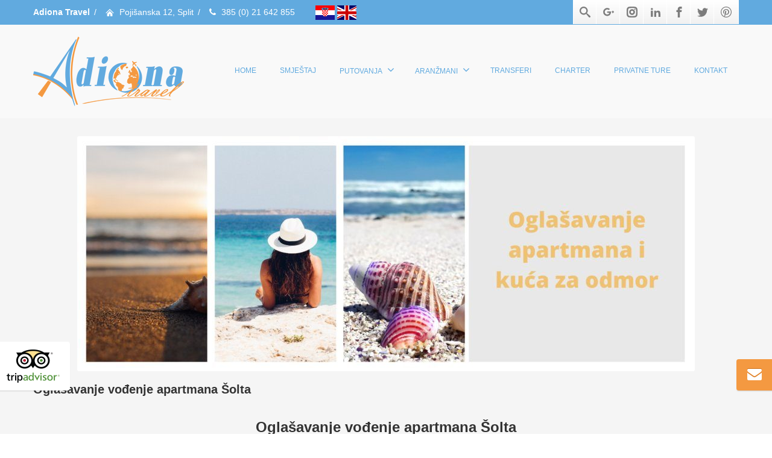

--- FILE ---
content_type: text/html; charset=UTF-8
request_url: https://adionatravel.hr/oglasavanje-vodenje-apartmana-solta/
body_size: 22069
content:
<!DOCTYPE html>
<!--[if lt IE 7]>      <html class="no-js html-loading wf-active ie old-browser lt-ie10 lt-ie9 lt-ie8 lt-ie7 responsive" lang="en-US"> <![endif]-->
<!--[if IE 7]>         <html class="no-js html-loading wf-active ie old-browser ie7 lt-ie10 lt-ie9 lt-ie8 responsive" lang="en-US"> <![endif]-->
<!--[if IE 8]>         <html class="no-js html-loading wf-active ie old-browser ie8 lt-ie10 lt-ie9 responsive" lang="en-US"> <![endif]-->
<!--[if IE 9]>         <html class="no-js html-loading wf-active ie modern-browser ie9 lt-ie10 responsive" lang="en-US"> <![endif]-->
<!--[if gt IE 9]><!--> <html class="no-js html-loading wf-active modern-browser responsive" lang="en-US"> <!--<![endif]-->
<head>
<meta http-equiv="Content-Type" content="text/html; charset=utf-8">
<meta name="google-site-verification" content="Zxi0ue1siVuFEQAA_CQbCIqJA8aTMy0P53JRwbiU2xY" />

<meta name="viewport" content="width=device-width, maximum-scale=1.0, minimum-scale=1.0">
<title itemprop="name">Oglašavanje vođenje apartmana Šolta - Adiona Travel</title>

<!-- W3TC-include-js-head -->
<!--[if IE 8]>
<meta http-equiv="X-UA-Compatible" content="IE=edge,chrome=1">
<![endif]-->
<meta name='robots' content='index, follow, max-image-preview:large, max-snippet:-1, max-video-preview:-1' />

	<!-- This site is optimized with the Yoast SEO plugin v21.7 - https://yoast.com/wordpress/plugins/seo/ -->
	<meta name="description" content="Oglašavanje vođenje apartmana Šolta apartmani kuće za odmor ville Rogač Nečujam Stomorska Maslinica Kuće za odmor u Šolti ..." />
	<link rel="canonical" href="https://adionatravel.hr/oglasavanje-vodenje-apartmana-solta/" />
	<meta property="og:locale" content="en_US" />
	<meta property="og:type" content="article" />
	<meta property="og:title" content="Oglašavanje vođenje apartmana Šolta - Adiona Travel" />
	<meta property="og:description" content="Oglašavanje vođenje apartmana Šolta apartmani kuće za odmor ville Rogač Nečujam Stomorska Maslinica Kuće za odmor u Šolti ..." />
	<meta property="og:url" content="https://adionatravel.hr/oglasavanje-vodenje-apartmana-solta/" />
	<meta property="og:site_name" content="Adiona Travel" />
	<meta property="article:published_time" content="2020-10-23T11:02:01+00:00" />
	<meta property="article:modified_time" content="2023-02-13T10:49:19+00:00" />
	<meta property="og:image" content="https://adionatravel.hr/wp-content/uploads/2020/10/Pastel-Red-and-Pink-Photo-Vintage-Bike-Facebook-Cover-9_copy.jpeg" />
	<meta property="og:image:width" content="1024" />
	<meta property="og:image:height" content="390" />
	<meta property="og:image:type" content="image/jpeg" />
	<meta name="author" content="administrator" />
	<meta name="twitter:card" content="summary_large_image" />
	<meta name="twitter:label1" content="Written by" />
	<meta name="twitter:data1" content="administrator" />
	<script type="application/ld+json" class="yoast-schema-graph">{"@context":"https://schema.org","@graph":[{"@type":"WebPage","@id":"https://adionatravel.hr/oglasavanje-vodenje-apartmana-solta/","url":"https://adionatravel.hr/oglasavanje-vodenje-apartmana-solta/","name":"Oglašavanje vođenje apartmana Šolta - Adiona Travel","isPartOf":{"@id":"https://adionatravel.hr/en/#website"},"primaryImageOfPage":{"@id":"https://adionatravel.hr/oglasavanje-vodenje-apartmana-solta/#primaryimage"},"image":{"@id":"https://adionatravel.hr/oglasavanje-vodenje-apartmana-solta/#primaryimage"},"thumbnailUrl":"https://adionatravel.hr/wp-content/uploads/2020/10/Pastel-Red-and-Pink-Photo-Vintage-Bike-Facebook-Cover-9_copy.jpeg","datePublished":"2020-10-23T11:02:01+00:00","dateModified":"2023-02-13T10:49:19+00:00","author":{"@id":"https://adionatravel.hr/en/#/schema/person/57402d07fa8cdf182326c0c25cd2aab1"},"description":"Oglašavanje vođenje apartmana Šolta apartmani kuće za odmor ville Rogač Nečujam Stomorska Maslinica Kuće za odmor u Šolti ...","breadcrumb":{"@id":"https://adionatravel.hr/oglasavanje-vodenje-apartmana-solta/#breadcrumb"},"inLanguage":"en-US","potentialAction":[{"@type":"ReadAction","target":["https://adionatravel.hr/oglasavanje-vodenje-apartmana-solta/"]}]},{"@type":"ImageObject","inLanguage":"en-US","@id":"https://adionatravel.hr/oglasavanje-vodenje-apartmana-solta/#primaryimage","url":"https://adionatravel.hr/wp-content/uploads/2020/10/Pastel-Red-and-Pink-Photo-Vintage-Bike-Facebook-Cover-9_copy.jpeg","contentUrl":"https://adionatravel.hr/wp-content/uploads/2020/10/Pastel-Red-and-Pink-Photo-Vintage-Bike-Facebook-Cover-9_copy.jpeg","width":1024,"height":390,"caption":"Oglašavanje vođenje apartmana Šolta"},{"@type":"BreadcrumbList","@id":"https://adionatravel.hr/oglasavanje-vodenje-apartmana-solta/#breadcrumb","itemListElement":[{"@type":"ListItem","position":1,"name":"Početna stranica","item":"https://adionatravel.hr/"},{"@type":"ListItem","position":2,"name":"Oglašavanje vođenje apartmana Šolta"}]},{"@type":"WebSite","@id":"https://adionatravel.hr/en/#website","url":"https://adionatravel.hr/en/","name":"Adiona Travel","description":"Putovanja, aranžmani, privatni smještaj","potentialAction":[{"@type":"SearchAction","target":{"@type":"EntryPoint","urlTemplate":"https://adionatravel.hr/en/?s={search_term_string}"},"query-input":"required name=search_term_string"}],"inLanguage":"en-US"},{"@type":"Person","@id":"https://adionatravel.hr/en/#/schema/person/57402d07fa8cdf182326c0c25cd2aab1","name":"administrator","image":{"@type":"ImageObject","inLanguage":"en-US","@id":"https://adionatravel.hr/en/#/schema/person/image/","url":"https://secure.gravatar.com/avatar/b9ee86fca4e57092fff0187dcbba3875?s=96&d=mm&r=g","contentUrl":"https://secure.gravatar.com/avatar/b9ee86fca4e57092fff0187dcbba3875?s=96&d=mm&r=g","caption":"administrator"},"url":"https://adionatravel.hr/author/administrator/"}]}</script>
	<!-- / Yoast SEO plugin. -->


<link rel='dns-prefetch' href='//ajax.googleapis.com' />
<link rel="alternate" type="application/rss+xml" title="Adiona Travel &raquo; Feed" href="https://adionatravel.hr/feed/" />
<link rel="alternate" type="application/rss+xml" title="Adiona Travel &raquo; Comments Feed" href="https://adionatravel.hr/comments/feed/" />
<script type="text/javascript">
/* <![CDATA[ */
window._wpemojiSettings = {"baseUrl":"https:\/\/s.w.org\/images\/core\/emoji\/14.0.0\/72x72\/","ext":".png","svgUrl":"https:\/\/s.w.org\/images\/core\/emoji\/14.0.0\/svg\/","svgExt":".svg","source":{"concatemoji":"https:\/\/adionatravel.hr\/wp-includes\/js\/wp-emoji-release.min.js?ver=6.4.7"}};
/*! This file is auto-generated */
!function(i,n){var o,s,e;function c(e){try{var t={supportTests:e,timestamp:(new Date).valueOf()};sessionStorage.setItem(o,JSON.stringify(t))}catch(e){}}function p(e,t,n){e.clearRect(0,0,e.canvas.width,e.canvas.height),e.fillText(t,0,0);var t=new Uint32Array(e.getImageData(0,0,e.canvas.width,e.canvas.height).data),r=(e.clearRect(0,0,e.canvas.width,e.canvas.height),e.fillText(n,0,0),new Uint32Array(e.getImageData(0,0,e.canvas.width,e.canvas.height).data));return t.every(function(e,t){return e===r[t]})}function u(e,t,n){switch(t){case"flag":return n(e,"\ud83c\udff3\ufe0f\u200d\u26a7\ufe0f","\ud83c\udff3\ufe0f\u200b\u26a7\ufe0f")?!1:!n(e,"\ud83c\uddfa\ud83c\uddf3","\ud83c\uddfa\u200b\ud83c\uddf3")&&!n(e,"\ud83c\udff4\udb40\udc67\udb40\udc62\udb40\udc65\udb40\udc6e\udb40\udc67\udb40\udc7f","\ud83c\udff4\u200b\udb40\udc67\u200b\udb40\udc62\u200b\udb40\udc65\u200b\udb40\udc6e\u200b\udb40\udc67\u200b\udb40\udc7f");case"emoji":return!n(e,"\ud83e\udef1\ud83c\udffb\u200d\ud83e\udef2\ud83c\udfff","\ud83e\udef1\ud83c\udffb\u200b\ud83e\udef2\ud83c\udfff")}return!1}function f(e,t,n){var r="undefined"!=typeof WorkerGlobalScope&&self instanceof WorkerGlobalScope?new OffscreenCanvas(300,150):i.createElement("canvas"),a=r.getContext("2d",{willReadFrequently:!0}),o=(a.textBaseline="top",a.font="600 32px Arial",{});return e.forEach(function(e){o[e]=t(a,e,n)}),o}function t(e){var t=i.createElement("script");t.src=e,t.defer=!0,i.head.appendChild(t)}"undefined"!=typeof Promise&&(o="wpEmojiSettingsSupports",s=["flag","emoji"],n.supports={everything:!0,everythingExceptFlag:!0},e=new Promise(function(e){i.addEventListener("DOMContentLoaded",e,{once:!0})}),new Promise(function(t){var n=function(){try{var e=JSON.parse(sessionStorage.getItem(o));if("object"==typeof e&&"number"==typeof e.timestamp&&(new Date).valueOf()<e.timestamp+604800&&"object"==typeof e.supportTests)return e.supportTests}catch(e){}return null}();if(!n){if("undefined"!=typeof Worker&&"undefined"!=typeof OffscreenCanvas&&"undefined"!=typeof URL&&URL.createObjectURL&&"undefined"!=typeof Blob)try{var e="postMessage("+f.toString()+"("+[JSON.stringify(s),u.toString(),p.toString()].join(",")+"));",r=new Blob([e],{type:"text/javascript"}),a=new Worker(URL.createObjectURL(r),{name:"wpTestEmojiSupports"});return void(a.onmessage=function(e){c(n=e.data),a.terminate(),t(n)})}catch(e){}c(n=f(s,u,p))}t(n)}).then(function(e){for(var t in e)n.supports[t]=e[t],n.supports.everything=n.supports.everything&&n.supports[t],"flag"!==t&&(n.supports.everythingExceptFlag=n.supports.everythingExceptFlag&&n.supports[t]);n.supports.everythingExceptFlag=n.supports.everythingExceptFlag&&!n.supports.flag,n.DOMReady=!1,n.readyCallback=function(){n.DOMReady=!0}}).then(function(){return e}).then(function(){var e;n.supports.everything||(n.readyCallback(),(e=n.source||{}).concatemoji?t(e.concatemoji):e.wpemoji&&e.twemoji&&(t(e.twemoji),t(e.wpemoji)))}))}((window,document),window._wpemojiSettings);
/* ]]> */
</script>
<script type="text/javascript" src="//use.typekit.net/pgb4snz.js"></script>
<script type="text/javascript">try{Typekit.load({
     active: function() {}
});}catch(e){}</script><style id='wp-emoji-styles-inline-css' type='text/css'>

	img.wp-smiley, img.emoji {
		display: inline !important;
		border: none !important;
		box-shadow: none !important;
		height: 1em !important;
		width: 1em !important;
		margin: 0 0.07em !important;
		vertical-align: -0.1em !important;
		background: none !important;
		padding: 0 !important;
	}
</style>
<link rel='stylesheet' id='wp-block-library-css' href='https://adionatravel.hr/wp-includes/css/dist/block-library/style.min.css?ver=6.4.7' type='text/css' media='all' />
<style id='classic-theme-styles-inline-css' type='text/css'>
/*! This file is auto-generated */
.wp-block-button__link{color:#fff;background-color:#32373c;border-radius:9999px;box-shadow:none;text-decoration:none;padding:calc(.667em + 2px) calc(1.333em + 2px);font-size:1.125em}.wp-block-file__button{background:#32373c;color:#fff;text-decoration:none}
</style>
<style id='global-styles-inline-css' type='text/css'>
body{--wp--preset--color--black: #000000;--wp--preset--color--cyan-bluish-gray: #abb8c3;--wp--preset--color--white: #ffffff;--wp--preset--color--pale-pink: #f78da7;--wp--preset--color--vivid-red: #cf2e2e;--wp--preset--color--luminous-vivid-orange: #ff6900;--wp--preset--color--luminous-vivid-amber: #fcb900;--wp--preset--color--light-green-cyan: #7bdcb5;--wp--preset--color--vivid-green-cyan: #00d084;--wp--preset--color--pale-cyan-blue: #8ed1fc;--wp--preset--color--vivid-cyan-blue: #0693e3;--wp--preset--color--vivid-purple: #9b51e0;--wp--preset--gradient--vivid-cyan-blue-to-vivid-purple: linear-gradient(135deg,rgba(6,147,227,1) 0%,rgb(155,81,224) 100%);--wp--preset--gradient--light-green-cyan-to-vivid-green-cyan: linear-gradient(135deg,rgb(122,220,180) 0%,rgb(0,208,130) 100%);--wp--preset--gradient--luminous-vivid-amber-to-luminous-vivid-orange: linear-gradient(135deg,rgba(252,185,0,1) 0%,rgba(255,105,0,1) 100%);--wp--preset--gradient--luminous-vivid-orange-to-vivid-red: linear-gradient(135deg,rgba(255,105,0,1) 0%,rgb(207,46,46) 100%);--wp--preset--gradient--very-light-gray-to-cyan-bluish-gray: linear-gradient(135deg,rgb(238,238,238) 0%,rgb(169,184,195) 100%);--wp--preset--gradient--cool-to-warm-spectrum: linear-gradient(135deg,rgb(74,234,220) 0%,rgb(151,120,209) 20%,rgb(207,42,186) 40%,rgb(238,44,130) 60%,rgb(251,105,98) 80%,rgb(254,248,76) 100%);--wp--preset--gradient--blush-light-purple: linear-gradient(135deg,rgb(255,206,236) 0%,rgb(152,150,240) 100%);--wp--preset--gradient--blush-bordeaux: linear-gradient(135deg,rgb(254,205,165) 0%,rgb(254,45,45) 50%,rgb(107,0,62) 100%);--wp--preset--gradient--luminous-dusk: linear-gradient(135deg,rgb(255,203,112) 0%,rgb(199,81,192) 50%,rgb(65,88,208) 100%);--wp--preset--gradient--pale-ocean: linear-gradient(135deg,rgb(255,245,203) 0%,rgb(182,227,212) 50%,rgb(51,167,181) 100%);--wp--preset--gradient--electric-grass: linear-gradient(135deg,rgb(202,248,128) 0%,rgb(113,206,126) 100%);--wp--preset--gradient--midnight: linear-gradient(135deg,rgb(2,3,129) 0%,rgb(40,116,252) 100%);--wp--preset--font-size--small: 13px;--wp--preset--font-size--medium: 20px;--wp--preset--font-size--large: 36px;--wp--preset--font-size--x-large: 42px;--wp--preset--spacing--20: 0.44rem;--wp--preset--spacing--30: 0.67rem;--wp--preset--spacing--40: 1rem;--wp--preset--spacing--50: 1.5rem;--wp--preset--spacing--60: 2.25rem;--wp--preset--spacing--70: 3.38rem;--wp--preset--spacing--80: 5.06rem;--wp--preset--shadow--natural: 6px 6px 9px rgba(0, 0, 0, 0.2);--wp--preset--shadow--deep: 12px 12px 50px rgba(0, 0, 0, 0.4);--wp--preset--shadow--sharp: 6px 6px 0px rgba(0, 0, 0, 0.2);--wp--preset--shadow--outlined: 6px 6px 0px -3px rgba(255, 255, 255, 1), 6px 6px rgba(0, 0, 0, 1);--wp--preset--shadow--crisp: 6px 6px 0px rgba(0, 0, 0, 1);}:where(.is-layout-flex){gap: 0.5em;}:where(.is-layout-grid){gap: 0.5em;}body .is-layout-flow > .alignleft{float: left;margin-inline-start: 0;margin-inline-end: 2em;}body .is-layout-flow > .alignright{float: right;margin-inline-start: 2em;margin-inline-end: 0;}body .is-layout-flow > .aligncenter{margin-left: auto !important;margin-right: auto !important;}body .is-layout-constrained > .alignleft{float: left;margin-inline-start: 0;margin-inline-end: 2em;}body .is-layout-constrained > .alignright{float: right;margin-inline-start: 2em;margin-inline-end: 0;}body .is-layout-constrained > .aligncenter{margin-left: auto !important;margin-right: auto !important;}body .is-layout-constrained > :where(:not(.alignleft):not(.alignright):not(.alignfull)){max-width: var(--wp--style--global--content-size);margin-left: auto !important;margin-right: auto !important;}body .is-layout-constrained > .alignwide{max-width: var(--wp--style--global--wide-size);}body .is-layout-flex{display: flex;}body .is-layout-flex{flex-wrap: wrap;align-items: center;}body .is-layout-flex > *{margin: 0;}body .is-layout-grid{display: grid;}body .is-layout-grid > *{margin: 0;}:where(.wp-block-columns.is-layout-flex){gap: 2em;}:where(.wp-block-columns.is-layout-grid){gap: 2em;}:where(.wp-block-post-template.is-layout-flex){gap: 1.25em;}:where(.wp-block-post-template.is-layout-grid){gap: 1.25em;}.has-black-color{color: var(--wp--preset--color--black) !important;}.has-cyan-bluish-gray-color{color: var(--wp--preset--color--cyan-bluish-gray) !important;}.has-white-color{color: var(--wp--preset--color--white) !important;}.has-pale-pink-color{color: var(--wp--preset--color--pale-pink) !important;}.has-vivid-red-color{color: var(--wp--preset--color--vivid-red) !important;}.has-luminous-vivid-orange-color{color: var(--wp--preset--color--luminous-vivid-orange) !important;}.has-luminous-vivid-amber-color{color: var(--wp--preset--color--luminous-vivid-amber) !important;}.has-light-green-cyan-color{color: var(--wp--preset--color--light-green-cyan) !important;}.has-vivid-green-cyan-color{color: var(--wp--preset--color--vivid-green-cyan) !important;}.has-pale-cyan-blue-color{color: var(--wp--preset--color--pale-cyan-blue) !important;}.has-vivid-cyan-blue-color{color: var(--wp--preset--color--vivid-cyan-blue) !important;}.has-vivid-purple-color{color: var(--wp--preset--color--vivid-purple) !important;}.has-black-background-color{background-color: var(--wp--preset--color--black) !important;}.has-cyan-bluish-gray-background-color{background-color: var(--wp--preset--color--cyan-bluish-gray) !important;}.has-white-background-color{background-color: var(--wp--preset--color--white) !important;}.has-pale-pink-background-color{background-color: var(--wp--preset--color--pale-pink) !important;}.has-vivid-red-background-color{background-color: var(--wp--preset--color--vivid-red) !important;}.has-luminous-vivid-orange-background-color{background-color: var(--wp--preset--color--luminous-vivid-orange) !important;}.has-luminous-vivid-amber-background-color{background-color: var(--wp--preset--color--luminous-vivid-amber) !important;}.has-light-green-cyan-background-color{background-color: var(--wp--preset--color--light-green-cyan) !important;}.has-vivid-green-cyan-background-color{background-color: var(--wp--preset--color--vivid-green-cyan) !important;}.has-pale-cyan-blue-background-color{background-color: var(--wp--preset--color--pale-cyan-blue) !important;}.has-vivid-cyan-blue-background-color{background-color: var(--wp--preset--color--vivid-cyan-blue) !important;}.has-vivid-purple-background-color{background-color: var(--wp--preset--color--vivid-purple) !important;}.has-black-border-color{border-color: var(--wp--preset--color--black) !important;}.has-cyan-bluish-gray-border-color{border-color: var(--wp--preset--color--cyan-bluish-gray) !important;}.has-white-border-color{border-color: var(--wp--preset--color--white) !important;}.has-pale-pink-border-color{border-color: var(--wp--preset--color--pale-pink) !important;}.has-vivid-red-border-color{border-color: var(--wp--preset--color--vivid-red) !important;}.has-luminous-vivid-orange-border-color{border-color: var(--wp--preset--color--luminous-vivid-orange) !important;}.has-luminous-vivid-amber-border-color{border-color: var(--wp--preset--color--luminous-vivid-amber) !important;}.has-light-green-cyan-border-color{border-color: var(--wp--preset--color--light-green-cyan) !important;}.has-vivid-green-cyan-border-color{border-color: var(--wp--preset--color--vivid-green-cyan) !important;}.has-pale-cyan-blue-border-color{border-color: var(--wp--preset--color--pale-cyan-blue) !important;}.has-vivid-cyan-blue-border-color{border-color: var(--wp--preset--color--vivid-cyan-blue) !important;}.has-vivid-purple-border-color{border-color: var(--wp--preset--color--vivid-purple) !important;}.has-vivid-cyan-blue-to-vivid-purple-gradient-background{background: var(--wp--preset--gradient--vivid-cyan-blue-to-vivid-purple) !important;}.has-light-green-cyan-to-vivid-green-cyan-gradient-background{background: var(--wp--preset--gradient--light-green-cyan-to-vivid-green-cyan) !important;}.has-luminous-vivid-amber-to-luminous-vivid-orange-gradient-background{background: var(--wp--preset--gradient--luminous-vivid-amber-to-luminous-vivid-orange) !important;}.has-luminous-vivid-orange-to-vivid-red-gradient-background{background: var(--wp--preset--gradient--luminous-vivid-orange-to-vivid-red) !important;}.has-very-light-gray-to-cyan-bluish-gray-gradient-background{background: var(--wp--preset--gradient--very-light-gray-to-cyan-bluish-gray) !important;}.has-cool-to-warm-spectrum-gradient-background{background: var(--wp--preset--gradient--cool-to-warm-spectrum) !important;}.has-blush-light-purple-gradient-background{background: var(--wp--preset--gradient--blush-light-purple) !important;}.has-blush-bordeaux-gradient-background{background: var(--wp--preset--gradient--blush-bordeaux) !important;}.has-luminous-dusk-gradient-background{background: var(--wp--preset--gradient--luminous-dusk) !important;}.has-pale-ocean-gradient-background{background: var(--wp--preset--gradient--pale-ocean) !important;}.has-electric-grass-gradient-background{background: var(--wp--preset--gradient--electric-grass) !important;}.has-midnight-gradient-background{background: var(--wp--preset--gradient--midnight) !important;}.has-small-font-size{font-size: var(--wp--preset--font-size--small) !important;}.has-medium-font-size{font-size: var(--wp--preset--font-size--medium) !important;}.has-large-font-size{font-size: var(--wp--preset--font-size--large) !important;}.has-x-large-font-size{font-size: var(--wp--preset--font-size--x-large) !important;}
.wp-block-navigation a:where(:not(.wp-element-button)){color: inherit;}
:where(.wp-block-post-template.is-layout-flex){gap: 1.25em;}:where(.wp-block-post-template.is-layout-grid){gap: 1.25em;}
:where(.wp-block-columns.is-layout-flex){gap: 2em;}:where(.wp-block-columns.is-layout-grid){gap: 2em;}
.wp-block-pullquote{font-size: 1.5em;line-height: 1.6;}
</style>
<link rel='stylesheet' id='cf7-style-frontend-style-css' href='https://adionatravel.hr/wp-content/plugins/contact-form-7-style/css/frontend.css?ver=3.1.8' type='text/css' media='all' />
<link rel='stylesheet' id='cf7-style-responsive-style-css' href='https://adionatravel.hr/wp-content/plugins/contact-form-7-style/css/responsive.css?ver=3.1.8' type='text/css' media='all' />
<link rel='stylesheet' id='contact-form-7-css' href='https://adionatravel.hr/wp-content/plugins/contact-form-7/includes/css/styles.css?ver=5.8.5' type='text/css' media='all' />
<link rel='stylesheet' id='jquery-ui-theme-css' href='https://ajax.googleapis.com/ajax/libs/jqueryui/1.11.4/themes/smoothness/jquery-ui.min.css?ver=1.11.4' type='text/css' media='all' />
<link rel='stylesheet' id='jquery-ui-timepicker-css' href='https://adionatravel.hr/wp-content/plugins/contact-form-7-datepicker/js/jquery-ui-timepicker/jquery-ui-timepicker-addon.min.css?ver=6.4.7' type='text/css' media='all' />
<link rel='stylesheet' id='tb-jquery-ui-theme-css' href='https://ajax.googleapis.com/ajax/libs/jqueryui/1.10.3/themes/cupertino/jquery-ui.min.css?ver=6.4.7' type='text/css' media='all' />
<link rel='stylesheet' id='gdpr-css' href='https://adionatravel.hr/wp-content/plugins/gdpr/dist/css/public.css?ver=2.1.2' type='text/css' media='all' />
<link rel='stylesheet' id='rs-plugin-settings-css' href='https://adionatravel.hr/wp-content/plugins/revslider/public/assets/css/rs6.css?ver=6.1.2' type='text/css' media='all' />
<style id='rs-plugin-settings-inline-css' type='text/css'>
.tp-caption.caption-primary{font-weight:300;font-size:30px;line-height:36px}.tp-caption.caption-white-background{padding:10px 20px;-moz-border-radius:3px;-webkit-border-radius:3px;border-radius:3px;font-weight:300;font-size:24px;line-height:30px;color:#0197ec;background-color:#fff;-webkit-box-shadow:0 1px 2px rgba(0,0,0,.25);-moz-box-shadow:0 1px 2px rgba(0,0,0,.25);box-shadow:0 1px 2px rgba(0,0,0,.25)}.tp-caption.caption-long-text{font-weight:300;font-size:20px;line-height:24px;color:#333;text-align:justify}.tp-caption.noshadow{}.tp-caption a{color:#ff7302;text-shadow:none;-webkit-transition:all 0.2s ease-out;-moz-transition:all 0.2s ease-out;-o-transition:all 0.2s ease-out;-ms-transition:all 0.2s ease-out}.tp-caption a:hover{color:#ffa902}
</style>
<link rel='stylesheet' id='wpt-custom-login-css' href='https://adionatravel.hr/wp-content/plugins/wpt-login/css/custom-login.css?ver=6.4.7' type='text/css' media='all' />
<link rel='stylesheet' id='easy_table_style-css' href='https://adionatravel.hr/wp-content/plugins/easy-table/themes/cuscosky/style.css?ver=1.6' type='text/css' media='all' />
<link rel='stylesheet' id='theme-frontend-style-css' href='https://adionatravel.hr/wp-content/themes/envision/lib/css/style.min.css?ver=2.9.1' type='text/css' media='all' />
<link rel='stylesheet' id='theme-bootstrap-responsive-1170-css' href='https://adionatravel.hr/wp-content/themes/envision/lib/css/bootstrap-responsive-1170.min.css?ver=2.9.1' type='text/css' media='all' />
<link rel='stylesheet' id='theme-fontawesome-css' href='https://adionatravel.hr/wp-content/themes/envision/includes/modules/module.fontawesome/source/css/font-awesome.min.css?ver=2.9.1' type='text/css' media='all' />
<link rel='stylesheet' id='theme-icomoon-css' href='https://adionatravel.hr/wp-content/themes/envision/includes/modules/module.icomoon/source/css/icomoon.css?ver=2.9.1' type='text/css' media='all' />
<link rel='stylesheet' id='theme-skin' href='https://adionatravel.hr/wp-content/uploads/2019/12/Default-Skin_6aeb6ceef57bac24fe40bfc568b6ce77.css?0fUB2gOsOO' type='text/css' media='all'/>
<script type='text/javascript'>
/* <![CDATA[ */
var CloudFwOp = {"themeurl":"https:\/\/adionatravel.hr\/wp-content\/themes\/envision","ajaxUrl":"https:\/\/adionatravel.hr\/wp-admin\/admin-ajax.php","device":"widescreen","RTL":false,"SSL":true,"protocol":"https","responsive":true,"lang":"en-US","sticky_header":true,"header_overlapping":true,"navigation_event":"hover","sticky_header_offset":0,"nav_hover_delay":"0","uniform_elements":true,"disable_prettyphoto_on_mobile":true,"text_close":"Close","gallery_overlay_opacity":90};
/* ]]> */
</script>
<script type="text/javascript" src="https://adionatravel.hr/wp-includes/js/jquery/jquery.min.js?ver=3.7.1" id="jquery-core-js"></script>
<script type="text/javascript" src="https://adionatravel.hr/wp-includes/js/jquery/jquery-migrate.min.js?ver=3.4.1" id="jquery-migrate-js"></script>
<script type="text/javascript" id="gdpr-js-extra">
/* <![CDATA[ */
var GDPR = {"ajaxurl":"https:\/\/adionatravel.hr\/wp-admin\/admin-ajax.php","logouturl":"","i18n":{"aborting":"Aborting","logging_out":"You are being logged out.","continue":"Continue","cancel":"Cancel","ok":"OK","close_account":"Close your account?","close_account_warning":"Your account will be closed and all data will be permanently deleted and cannot be recovered. Are you sure?","are_you_sure":"Are you sure?","policy_disagree":"By disagreeing you will no longer have access to our site and will be logged out."},"is_user_logged_in":"","refresh":"1"};
/* ]]> */
</script>
<script type="text/javascript" src="https://adionatravel.hr/wp-content/plugins/gdpr/dist/js/public.js?ver=2.1.2" id="gdpr-js"></script>
<script type="text/javascript" src="https://adionatravel.hr/wp-content/plugins/revslider/public/assets/js/revolution.tools.min.js?ver=6.0" id="tp-tools-js"></script>
<script type="text/javascript" src="https://adionatravel.hr/wp-content/plugins/revslider/public/assets/js/rs6.min.js?ver=6.1.2" id="revmin-js"></script>
<link rel="https://api.w.org/" href="https://adionatravel.hr/wp-json/" /><link rel="alternate" type="application/json" href="https://adionatravel.hr/wp-json/wp/v2/posts/19773" /><link rel="EditURI" type="application/rsd+xml" title="RSD" href="https://adionatravel.hr/xmlrpc.php?rsd" />
<link rel='shortlink' href='https://adionatravel.hr/?p=19773' />
<link rel="alternate" type="application/json+oembed" href="https://adionatravel.hr/wp-json/oembed/1.0/embed?url=https%3A%2F%2Fadionatravel.hr%2Foglasavanje-vodenje-apartmana-solta%2F" />
<link rel="alternate" type="text/xml+oembed" href="https://adionatravel.hr/wp-json/oembed/1.0/embed?url=https%3A%2F%2Fadionatravel.hr%2Foglasavanje-vodenje-apartmana-solta%2F&#038;format=xml" />

<style class='cf7-style' media='screen' type='text/css'>

</style>
<meta name="generator" content="Powered by Slider Revolution 6.1.2 - responsive, Mobile-Friendly Slider Plugin for WordPress with comfortable drag and drop interface." />
<link rel="shortcut icon" href="https://adionatravel.hr/wp-content/uploads/2016/03/logo-Abe.png" />

<style id="dynamic-css" type="text/css">@media ( min-width: 979px ) { .modern-browser #header-container.stuck #logo img {height: 67px;  margin-top: 20px !important;  margin-bottom: 20px !important;}  }html #custom-title-h2-1, html #custom-title-h2-1 a {color: #0877f7 !important;} html #custom-title-h4-1, html #custom-title-h4-1 a {color: #117af2 !important;} html #custom-title-h3-1, html #custom-title-h3-1 a {color: #f29b0e !important;} html .btn-ppwjof29n6 {color: #ffffff !important;  background-color:#ffffff; background-image: none ;  border: 1px solid #ffffff !important;}html .btn-ppwjof29n6:hover,html .btn-ppwjof29n6:focus,html .btn-ppwjof29n6:active,html .btn-ppwjof29n6:disabled,html .btn-ppwjof29n6[disabled] {color: #ffffff !important;  background-color:#ffffff !important; background-image: none  !important;  border: 1px solid #ffffff !important;}</style>

<style id="custom-css" type="text/css">#header-container {
    background-color: rgba(250,250,250,0.9);
}

.ui--content-box .ui--content-box-overlay div.center .btn {
    display: none;
}

html .btn.btn-mini {
    display: none;
}

.grecaptcha-badge { 
    visibility: hidden;
}</style><meta name="google-site-verification" content="N9Ep-xdOCT9OivZFD51ATwXytEG9Stxqknljd9xSw54" />

<div id="fb-root"></div>
<script>(function(d, s, id) {
  var js, fjs = d.getElementsByTagName(s)[0];
  if (d.getElementById(id)) return;
  js = d.createElement(s); js.id = id;
  js.src = "//connect.facebook.net/hr_HR/sdk.js#xfbml=1&version=v2.8";
  fjs.parentNode.insertBefore(js, fjs);
}(document, 'script', 'facebook-jssdk'));</script>

<meta name="p:domain_verify" content="c82b5b26a26a66746e61a272ba210034"/>
<script type="text/javascript">function setREVStartSize(t){try{var h,e=document.getElementById(t.c).parentNode.offsetWidth;if(e=0===e||isNaN(e)?window.innerWidth:e,t.tabw=void 0===t.tabw?0:parseInt(t.tabw),t.thumbw=void 0===t.thumbw?0:parseInt(t.thumbw),t.tabh=void 0===t.tabh?0:parseInt(t.tabh),t.thumbh=void 0===t.thumbh?0:parseInt(t.thumbh),t.tabhide=void 0===t.tabhide?0:parseInt(t.tabhide),t.thumbhide=void 0===t.thumbhide?0:parseInt(t.thumbhide),t.mh=void 0===t.mh||""==t.mh||"auto"===t.mh?0:parseInt(t.mh,0),"fullscreen"===t.layout||"fullscreen"===t.l)h=Math.max(t.mh,window.innerHeight);else{for(var i in t.gw=Array.isArray(t.gw)?t.gw:[t.gw],t.rl)void 0!==t.gw[i]&&0!==t.gw[i]||(t.gw[i]=t.gw[i-1]);for(var i in t.gh=void 0===t.el||""===t.el||Array.isArray(t.el)&&0==t.el.length?t.gh:t.el,t.gh=Array.isArray(t.gh)?t.gh:[t.gh],t.rl)void 0!==t.gh[i]&&0!==t.gh[i]||(t.gh[i]=t.gh[i-1]);var r,a=new Array(t.rl.length),n=0;for(var i in t.tabw=t.tabhide>=e?0:t.tabw,t.thumbw=t.thumbhide>=e?0:t.thumbw,t.tabh=t.tabhide>=e?0:t.tabh,t.thumbh=t.thumbhide>=e?0:t.thumbh,t.rl)a[i]=t.rl[i]<window.innerWidth?0:t.rl[i];for(var i in r=a[0],a)r>a[i]&&0<a[i]&&(r=a[i],n=i);var d=e>t.gw[n]+t.tabw+t.thumbw?1:(e-(t.tabw+t.thumbw))/t.gw[n];h=t.gh[n]*d+(t.tabh+t.thumbh)}void 0===window.rs_init_css&&(window.rs_init_css=document.head.appendChild(document.createElement("style"))),document.getElementById(t.c).height=h,window.rs_init_css.innerHTML+="#"+t.c+"_wrapper { height: "+h+"px }"}catch(t){console.log("Failure at Presize of Slider:"+t)}};</script>
<link rel="stylesheet" id="dominant-css" href="/wp-content/themes/envision/lib/css/dominant-style.css" type="text/css" media="all" />

<!-- Google Tag Manager -->
<script>(function(w,d,s,l,i){w[l]=w[l]||[];w[l].push({'gtm.start':
new Date().getTime(),event:'gtm.js'});var f=d.getElementsByTagName(s)[0],
j=d.createElement(s),dl=l!='dataLayer'?'&l='+l:'';j.async=true;j.src=
'https://www.googletagmanager.com/gtm.js?id='+i+dl;f.parentNode.insertBefore(j,f);
})(window,document,'script','dataLayer','GTM-N977NW5');</script>
<!-- End Google Tag Manager -->

</head>

<body class="post-template-default single single-post postid-19773 single-format-standard run header-overlapping layout--fullwidth ui--side-panel-position-left ui--mobile-navigation-style-default">
    
<!-- Google Tag Manager (noscript) -->
<noscript><iframe src="https://www.googletagmanager.com/ns.html?id=GTM-N977NW5" height="0" width="0" style="display:none;visibility:hidden"></iframe></noscript>
<!-- End Google Tag Manager (noscript) -->



<div id="side-panel-pusher">

<div id="main-container">

	<div id="page-wrap">

		
		<header id="page-header" class="clearfix">

									            <div id="top-bar" class="clearfix">
                <div id="top-bar-background">
                    <div class="container relative">
                                                <div id="top-bar-text" class="top-bar-sides abs-left">
                            <strong>Adiona Travel</strong>
<div class="helper--seperator">/</div>
<i class="ui--icon icomoon-home-4" style="margin-right: 5px;"></i> Pojišanska 12, Split
<div class="helper--seperator">/</div>
<i class="ui--icon fontawesome-phone" style="margin-right: 5px;"></i> <a href="tel:0038521642855" style="margin-right: 30px;">385 (0) 21 642 855</a>
<a href="#" data-gt-lang="hr" class="gt-current-lang notranslate"><img src="https://adionatravel.hr/wp-content/plugins/gtranslate/flags/svg/hr.svg" width="32" height="32" alt="hr" loading="lazy"> <span></span></a>
<a href="#" data-gt-lang="en" class="notranslate"><img src="https://adionatravel.hr/wp-content/plugins/gtranslate/flags/svg/en.svg" width="32" height="32" alt="en" loading="lazy"> <span></span></a>                        </div>
                        
                        <div id="top-bar-widgets" class="top-bar-sides abs-right">

                            <ul id="widget--search" class="ui-helper-search-widget ui--widget unstyled-all ">
    <li>
        <a href="#" class="ui--gradient ui--gradient-grey on--hover helper--vertical-center-icon">
			<svg class="helper-search-icon" version="1.1" xmlns="http://www.w3.org/2000/svg" width="32" height="32" viewBox="0 0 32 32">
				<path d="M31.008 27.231l-7.58-6.447c-0.784-0.705-1.622-1.029-2.299-0.998 1.789-2.096 2.87-4.815 2.87-7.787 0-6.627-5.373-12-12-12s-12 5.373-12 12 5.373 12 12 12c2.972 0 5.691-1.081 7.787-2.87-0.031 0.677 0.293 1.515 0.998 2.299l6.447 7.58c1.104 1.226 2.907 1.33 4.007 0.23s0.997-2.903-0.23-4.007zM12 20c-4.418 0-8-3.582-8-8s3.582-8 8-8 8 3.582 8 8-3.582 8-8 8z"></path>
			</svg>
        </a>

        <div class="ui--search-form ui--gradient ui--gradient-grey">
			<form action="https://adionatravel.hr/" method="get">
				<input type="text" name="s" value="" class="global-radius" placeholder="Search" />
							</form>
        </div>
    </li>
</ul><ul id="topbar-social-icons" class="ui-socialbar unstyled ui--widget opt--on-hover style--top-bar  ss ui-socialbar-style-default effect--slide borderless"><li class="googleplus ui--gradient ui--gradient-grey ui-socialbar-item ui--animation"><a href="https://plus.google.com/105720641472886099096" class="ui-socialbar-image" target="_blank" title="Google Plus" rel="nofollow"><span class="ui-socialbar-svg "><?xml version="1.0" encoding="utf-8"?>
<!-- Generator: Adobe Illustrator 21.1.0, SVG Export Plug-In . SVG Version: 6.00 Build 0)  -->
<svg version="1.1" id="Layer_1" xmlns="http://www.w3.org/2000/svg" xmlns:xlink="http://www.w3.org/1999/xlink" x="0px" y="0px"
	 viewBox="0 0 32 32" style="enable-background:new 0 0 32 32;" xml:space="preserve">
<path d="M11.9,14.1v4h6.6c-0.3,1.7-2,5-6.6,5c-4,0-7.2-3.3-7.2-7.4s3.3-7.4,7.2-7.4c2.3,0,3.8,1,4.7,1.8l3.2-3.1
	c-2-1.9-4.7-3.1-7.8-3.1C5.4,4.1,0.2,9.3,0.2,15.8s5.2,11.7,11.7,11.7c6.7,0,11.2-4.7,11.2-11.4c0-0.8-0.1-1.4-0.2-1.9L11.9,14.1
	L11.9,14.1z"/>
<path d="M32,14.3h-2.3V12h-2.3v2.3H25v2.3h2.3V19h2.3v-2.3H32V14.3z"/>
</svg>
</span><span class="ui-socialbar-svg-hover ui-socialbar-color-bg"><?xml version="1.0" encoding="utf-8"?>
<!-- Generator: Adobe Illustrator 21.1.0, SVG Export Plug-In . SVG Version: 6.00 Build 0)  -->
<svg version="1.1" id="Layer_1" xmlns="http://www.w3.org/2000/svg" xmlns:xlink="http://www.w3.org/1999/xlink" x="0px" y="0px"
	 viewBox="0 0 32 32" style="enable-background:new 0 0 32 32;" xml:space="preserve">
<path d="M11.9,14.1v4h6.6c-0.3,1.7-2,5-6.6,5c-4,0-7.2-3.3-7.2-7.4s3.3-7.4,7.2-7.4c2.3,0,3.8,1,4.7,1.8l3.2-3.1
	c-2-1.9-4.7-3.1-7.8-3.1C5.4,4.1,0.2,9.3,0.2,15.8s5.2,11.7,11.7,11.7c6.7,0,11.2-4.7,11.2-11.4c0-0.8-0.1-1.4-0.2-1.9L11.9,14.1
	L11.9,14.1z"/>
<path d="M32,14.3h-2.3V12h-2.3v2.3H25v2.3h2.3V19h2.3v-2.3H32V14.3z"/>
</svg>
</span></a></li><li class="instagram ui--gradient ui--gradient-grey ui-socialbar-item ui--animation"><a href="https://www.instagram.com/adionatravelsplit/?hl=hrpinterest" class="ui-socialbar-image" target="_blank" title="Instagram" rel="nofollow"><span class="ui-socialbar-svg "><?xml version="1.0" encoding="utf-8"?>
<!-- Generator: Adobe Illustrator 21.1.0, SVG Export Plug-In . SVG Version: 6.00 Build 0)  -->
<svg version="1.1" id="Layer_1" xmlns="http://www.w3.org/2000/svg" xmlns:xlink="http://www.w3.org/1999/xlink" x="0px" y="0px"
	 viewBox="0 0 32 32" style="enable-background:new 0 0 32 32;" xml:space="preserve">
<path d="M16,4.2c3.8,0,4.3,0,5.8,0.1c1.4,0.1,2.2,0.3,2.7,0.5c0.7,0.3,1.1,0.6,1.6,1.1c0.5,0.5,0.8,1,1.1,1.6
	c0.2,0.5,0.4,1.3,0.5,2.7c0.1,1.5,0.1,2,0.1,5.8s0,4.3-0.1,5.8c-0.1,1.4-0.3,2.2-0.5,2.7c-0.3,0.7-0.6,1.1-1.1,1.6
	c-0.5,0.5-1,0.8-1.6,1.1c-0.5,0.2-1.3,0.4-2.7,0.5c-1.5,0.1-2,0.1-5.8,0.1s-4.3,0-5.8-0.1c-1.4-0.1-2.2-0.3-2.7-0.5
	c-0.7-0.3-1.1-0.6-1.6-1.1c-0.5-0.5-0.8-1-1.1-1.6c-0.2-0.5-0.4-1.3-0.5-2.7c-0.1-1.5-0.1-2-0.1-5.8s0-4.3,0.1-5.8
	C4.4,8.8,4.6,8,4.8,7.5c0.3-0.7,0.6-1.1,1.1-1.6c0.5-0.5,1-0.8,1.6-1.1c0.5-0.2,1.3-0.4,2.7-0.5C11.7,4.3,12.2,4.2,16,4.2L16,4.2z
	 M16,0c-4.3,0-4.9,0-6.6,0.1C7.7,0.2,6.5,0.4,5.5,0.8c-1.1,0.4-2,1-2.8,1.8C1.8,3.6,1.3,4.5,0.8,5.5c-0.4,1-0.7,2.2-0.7,3.9
	C0,11.1,0,11.7,0,16s0,4.9,0.1,6.6c0.1,1.7,0.3,2.9,0.7,3.9c0.4,1.1,1,2,1.9,2.8c0.9,0.9,1.8,1.4,2.8,1.8c1,0.4,2.2,0.7,3.9,0.7
	C11.1,32,11.6,32,16,32s4.9,0,6.6-0.1c1.7-0.1,2.9-0.4,3.9-0.7c1-0.4,1.9-1,2.8-1.8s1.4-1.8,1.8-2.8c0.4-1,0.7-2.2,0.7-3.9
	C32,20.9,32,20.4,32,16s0-4.9-0.1-6.6c-0.1-1.7-0.4-2.9-0.7-3.9c-0.4-1.1-0.9-2-1.8-2.8c-0.9-0.9-1.8-1.4-2.8-1.8
	c-1-0.4-2.2-0.7-3.9-0.7C20.9,0,20.3,0,16,0L16,0L16,0z"/>
<path d="M16,24.5c-4.7,0-8.5-3.8-8.5-8.5c0-4.7,3.8-8.5,8.5-8.5c4.7,0,8.5,3.8,8.5,8.5C24.5,20.7,20.7,24.5,16,24.5z M16,12.1
	c-2.1,0-3.9,1.7-3.9,3.9s1.7,3.9,3.9,3.9s3.9-1.7,3.9-3.9S18.1,12.1,16,12.1z"/>
<path d="M25.9,8c0,1.1-0.9,1.9-1.9,1.9S22.1,9,22.1,8S23,6.1,24,6.1S25.9,6.9,25.9,8z"/>
</svg>
</span><span class="ui-socialbar-svg-hover ui-socialbar-color-bg"><?xml version="1.0" encoding="utf-8"?>
<!-- Generator: Adobe Illustrator 21.1.0, SVG Export Plug-In . SVG Version: 6.00 Build 0)  -->
<svg version="1.1" id="Layer_1" xmlns="http://www.w3.org/2000/svg" xmlns:xlink="http://www.w3.org/1999/xlink" x="0px" y="0px"
	 viewBox="0 0 32 32" style="enable-background:new 0 0 32 32;" xml:space="preserve">
<path d="M16,4.2c3.8,0,4.3,0,5.8,0.1c1.4,0.1,2.2,0.3,2.7,0.5c0.7,0.3,1.1,0.6,1.6,1.1c0.5,0.5,0.8,1,1.1,1.6
	c0.2,0.5,0.4,1.3,0.5,2.7c0.1,1.5,0.1,2,0.1,5.8s0,4.3-0.1,5.8c-0.1,1.4-0.3,2.2-0.5,2.7c-0.3,0.7-0.6,1.1-1.1,1.6
	c-0.5,0.5-1,0.8-1.6,1.1c-0.5,0.2-1.3,0.4-2.7,0.5c-1.5,0.1-2,0.1-5.8,0.1s-4.3,0-5.8-0.1c-1.4-0.1-2.2-0.3-2.7-0.5
	c-0.7-0.3-1.1-0.6-1.6-1.1c-0.5-0.5-0.8-1-1.1-1.6c-0.2-0.5-0.4-1.3-0.5-2.7c-0.1-1.5-0.1-2-0.1-5.8s0-4.3,0.1-5.8
	C4.4,8.8,4.6,8,4.8,7.5c0.3-0.7,0.6-1.1,1.1-1.6c0.5-0.5,1-0.8,1.6-1.1c0.5-0.2,1.3-0.4,2.7-0.5C11.7,4.3,12.2,4.2,16,4.2L16,4.2z
	 M16,0c-4.3,0-4.9,0-6.6,0.1C7.7,0.2,6.5,0.4,5.5,0.8c-1.1,0.4-2,1-2.8,1.8C1.8,3.6,1.3,4.5,0.8,5.5c-0.4,1-0.7,2.2-0.7,3.9
	C0,11.1,0,11.7,0,16s0,4.9,0.1,6.6c0.1,1.7,0.3,2.9,0.7,3.9c0.4,1.1,1,2,1.9,2.8c0.9,0.9,1.8,1.4,2.8,1.8c1,0.4,2.2,0.7,3.9,0.7
	C11.1,32,11.6,32,16,32s4.9,0,6.6-0.1c1.7-0.1,2.9-0.4,3.9-0.7c1-0.4,1.9-1,2.8-1.8s1.4-1.8,1.8-2.8c0.4-1,0.7-2.2,0.7-3.9
	C32,20.9,32,20.4,32,16s0-4.9-0.1-6.6c-0.1-1.7-0.4-2.9-0.7-3.9c-0.4-1.1-0.9-2-1.8-2.8c-0.9-0.9-1.8-1.4-2.8-1.8
	c-1-0.4-2.2-0.7-3.9-0.7C20.9,0,20.3,0,16,0L16,0L16,0z"/>
<path d="M16,24.5c-4.7,0-8.5-3.8-8.5-8.5c0-4.7,3.8-8.5,8.5-8.5c4.7,0,8.5,3.8,8.5,8.5C24.5,20.7,20.7,24.5,16,24.5z M16,12.1
	c-2.1,0-3.9,1.7-3.9,3.9s1.7,3.9,3.9,3.9s3.9-1.7,3.9-3.9S18.1,12.1,16,12.1z"/>
<path d="M25.9,8c0,1.1-0.9,1.9-1.9,1.9S22.1,9,22.1,8S23,6.1,24,6.1S25.9,6.9,25.9,8z"/>
</svg>
</span></a></li><li class="linkedin ui--gradient ui--gradient-grey ui-socialbar-item ui--animation"><a href="https://www.linkedin.com/company/10861946?trk=tyah&amp;trkInfo=clickedVertical%3Acompany%2CclickedEntityId%3A10861946%2Cidx%3A2-2-3%2CtarId%3A1474446773288%2Ctas%3Aadiona%20trave" class="ui-socialbar-image" target="_blank" title="Linkedin" rel="nofollow"><span class="ui-socialbar-svg "><svg version="1.1" xmlns="http://www.w3.org/2000/svg" width="32" height="32" viewBox="0 0 32 32">
	<path d="M12 12h5.535v2.837h0.079c0.77-1.381 2.655-2.837 5.464-2.837 5.842 0 6.922 3.637 6.922 8.367v9.633h-5.769v-8.54c0-2.037-0.042-4.657-3.001-4.657-3.005 0-3.463 2.218-3.463 4.509v8.688h-5.767v-18z"></path>
	<path d="M2 12h6v18h-6v-18z"></path>
	<path d="M8 7c0 1.657-1.343 3-3 3s-3-1.343-3-3c0-1.657 1.343-3 3-3s3 1.343 3 3z"></path>
</svg>
</span><span class="ui-socialbar-svg-hover ui-socialbar-color-bg"><svg version="1.1" xmlns="http://www.w3.org/2000/svg" width="32" height="32" viewBox="0 0 32 32">
	<path d="M12 12h5.535v2.837h0.079c0.77-1.381 2.655-2.837 5.464-2.837 5.842 0 6.922 3.637 6.922 8.367v9.633h-5.769v-8.54c0-2.037-0.042-4.657-3.001-4.657-3.005 0-3.463 2.218-3.463 4.509v8.688h-5.767v-18z"></path>
	<path d="M2 12h6v18h-6v-18z"></path>
	<path d="M8 7c0 1.657-1.343 3-3 3s-3-1.343-3-3c0-1.657 1.343-3 3-3s3 1.343 3 3z"></path>
</svg>
</span></a></li><li class="facebook ui--gradient ui--gradient-grey ui-socialbar-item ui--animation"><a href="https://web.facebook.com/Adiona-travel-519053298293087/" class="ui-socialbar-image" target="_blank" title="Facebook" rel="nofollow"><span class="ui-socialbar-svg "><svg version="1.1" xmlns="http://www.w3.org/2000/svg" width="32" height="32" viewBox="0 0 32 32">
	<path d="M19 6h5v-6h-5c-3.86 0-7 3.14-7 7v3h-4v6h4v16h6v-16h5l1-6h-6v-3c0-0.542 0.458-1 1-1z"></path>
</svg>
</span><span class="ui-socialbar-svg-hover ui-socialbar-color-bg"><svg version="1.1" xmlns="http://www.w3.org/2000/svg" width="32" height="32" viewBox="0 0 32 32">
	<path d="M19 6h5v-6h-5c-3.86 0-7 3.14-7 7v3h-4v6h4v16h6v-16h5l1-6h-6v-3c0-0.542 0.458-1 1-1z"></path>
</svg>
</span></a></li><li class="twitter ui--gradient ui--gradient-grey ui-socialbar-item ui--animation"><a href="https://twitter.com/Adiona_travel" class="ui-socialbar-image" target="_blank" title="Twitter" rel="nofollow"><span class="ui-socialbar-svg "><svg version="1.1" xmlns="http://www.w3.org/2000/svg" width="32" height="32" viewBox="0 0 32 32">
	<path d="M32 7.075c-1.175 0.525-2.444 0.875-3.769 1.031 1.356-0.813 2.394-2.1 2.887-3.631-1.269 0.75-2.675 1.3-4.169 1.594-1.2-1.275-2.906-2.069-4.794-2.069-3.625 0-6.563 2.938-6.563 6.563 0 0.512 0.056 1.012 0.169 1.494-5.456-0.275-10.294-2.888-13.531-6.862-0.563 0.969-0.887 2.1-0.887 3.3 0 2.275 1.156 4.287 2.919 5.463-1.075-0.031-2.087-0.331-2.975-0.819 0 0.025 0 0.056 0 0.081 0 3.181 2.263 5.838 5.269 6.437-0.55 0.15-1.131 0.231-1.731 0.231-0.425 0-0.831-0.044-1.237-0.119 0.838 2.606 3.263 4.506 6.131 4.563-2.25 1.762-5.075 2.813-8.156 2.813-0.531 0-1.050-0.031-1.569-0.094 2.913 1.869 6.362 2.95 10.069 2.95 12.075 0 18.681-10.006 18.681-18.681 0-0.287-0.006-0.569-0.019-0.85 1.281-0.919 2.394-2.075 3.275-3.394z"></path>
</svg>
</span><span class="ui-socialbar-svg-hover ui-socialbar-color-bg"><svg version="1.1" xmlns="http://www.w3.org/2000/svg" width="32" height="32" viewBox="0 0 32 32">
	<path d="M32 7.075c-1.175 0.525-2.444 0.875-3.769 1.031 1.356-0.813 2.394-2.1 2.887-3.631-1.269 0.75-2.675 1.3-4.169 1.594-1.2-1.275-2.906-2.069-4.794-2.069-3.625 0-6.563 2.938-6.563 6.563 0 0.512 0.056 1.012 0.169 1.494-5.456-0.275-10.294-2.888-13.531-6.862-0.563 0.969-0.887 2.1-0.887 3.3 0 2.275 1.156 4.287 2.919 5.463-1.075-0.031-2.087-0.331-2.975-0.819 0 0.025 0 0.056 0 0.081 0 3.181 2.263 5.838 5.269 6.437-0.55 0.15-1.131 0.231-1.731 0.231-0.425 0-0.831-0.044-1.237-0.119 0.838 2.606 3.263 4.506 6.131 4.563-2.25 1.762-5.075 2.813-8.156 2.813-0.531 0-1.050-0.031-1.569-0.094 2.913 1.869 6.362 2.95 10.069 2.95 12.075 0 18.681-10.006 18.681-18.681 0-0.287-0.006-0.569-0.019-0.85 1.281-0.919 2.394-2.075 3.275-3.394z"></path>
</svg>
</span></a></li><li class="pinterest ui--gradient ui--gradient-grey ui-socialbar-item ui--animation"><a href="https://www.pinterest.com/3417a90563355d8c6c631481e6dd8d/" class="ui-socialbar-image" target="_blank" title="Pinterest" rel="nofollow"><span class="ui-socialbar-svg "><svg version="1.1" xmlns="http://www.w3.org/2000/svg" width="32" height="32" viewBox="0 0 32 32">
	<path d="M16 0c-8.825 0-16 7.175-16 16s7.175 16 16 16 16-7.175 16-16-7.175-16-16-16zM16 29.863c-1.431 0-2.806-0.219-4.106-0.619 0.563-0.919 1.412-2.431 1.725-3.631 0.169-0.65 0.863-3.294 0.863-3.294 0.45 0.863 1.775 1.594 3.175 1.594 4.181 0 7.194-3.844 7.194-8.625 0-4.581-3.738-8.006-8.544-8.006-5.981 0-9.156 4.019-9.156 8.387 0 2.031 1.081 4.563 2.813 5.369 0.262 0.125 0.4 0.069 0.463-0.188 0.044-0.194 0.281-1.131 0.387-1.575 0.031-0.137 0.019-0.262-0.094-0.4-0.575-0.694-1.031-1.975-1.031-3.162 0-3.056 2.313-6.019 6.256-6.019 3.406 0 5.788 2.319 5.788 5.637 0 3.75-1.894 6.35-4.356 6.35-1.363 0-2.381-1.125-2.050-2.506 0.394-1.65 1.15-3.425 1.15-4.613 0-1.063-0.569-1.95-1.756-1.95-1.394 0-2.506 1.438-2.506 3.369 0 1.225 0.412 2.056 0.412 2.056s-1.375 5.806-1.625 6.887c-0.281 1.2-0.169 2.881-0.050 3.975-5.156-2.012-8.813-7.025-8.813-12.9 0-7.656 6.206-13.863 13.862-13.863s13.863 6.206 13.863 13.863c0 7.656-6.206 13.863-13.863 13.863z"></path>
</svg>
</span><span class="ui-socialbar-svg-hover ui-socialbar-color-bg"><svg version="1.1" xmlns="http://www.w3.org/2000/svg" width="32" height="32" viewBox="0 0 32 32">
	<path d="M16 0c-8.825 0-16 7.175-16 16s7.175 16 16 16 16-7.175 16-16-7.175-16-16-16zM16 29.863c-1.431 0-2.806-0.219-4.106-0.619 0.563-0.919 1.412-2.431 1.725-3.631 0.169-0.65 0.863-3.294 0.863-3.294 0.45 0.863 1.775 1.594 3.175 1.594 4.181 0 7.194-3.844 7.194-8.625 0-4.581-3.738-8.006-8.544-8.006-5.981 0-9.156 4.019-9.156 8.387 0 2.031 1.081 4.563 2.813 5.369 0.262 0.125 0.4 0.069 0.463-0.188 0.044-0.194 0.281-1.131 0.387-1.575 0.031-0.137 0.019-0.262-0.094-0.4-0.575-0.694-1.031-1.975-1.031-3.162 0-3.056 2.313-6.019 6.256-6.019 3.406 0 5.788 2.319 5.788 5.637 0 3.75-1.894 6.35-4.356 6.35-1.363 0-2.381-1.125-2.050-2.506 0.394-1.65 1.15-3.425 1.15-4.613 0-1.063-0.569-1.95-1.756-1.95-1.394 0-2.506 1.438-2.506 3.369 0 1.225 0.412 2.056 0.412 2.056s-1.375 5.806-1.625 6.887c-0.281 1.2-0.169 2.881-0.050 3.975-5.156-2.012-8.813-7.025-8.813-12.9 0-7.656 6.206-13.863 13.862-13.863s13.863 6.206 13.863 13.863c0 7.656-6.206 13.863-13.863 13.863z"></path>
</svg>
</span></a></li></ul>
                        </div>
                    </div>
                </div>
            </div><!-- /#top-bar -->

			
			<div id="header-container" class="header-style-1 logo-position-left navigation-position-right sticky-logo-position-left sticky-navigation-position-right no-stuck clearfix"  data-responsive="{&quot;css&quot;:{&quot;padding-bottom&quot;:{&quot;phone&quot;:0,&quot;tablet&quot;:20,&quot;widescreen&quot;:0}}}">
				<div id="header-container-background"></div>
								<div class="container relative">
					<div id="logo">
												<a href="https://adionatravel.hr">

							<img  id="logo-desktop" class="visible-desktop " src="https://adionatravel.hr/wp-content/uploads/2016/07/logo.png" data-at2x="https://adionatravel.hr/wp-content/uploads/2016/07/logoret.png" alt="Adiona Travel" style="margin-top: 20px;  margin-bottom: 20px;"/>
<img  id="logo-tablet" class="visible-tablet " src="https://adionatravel.hr/wp-content/uploads/2016/07/logo.png" data-at2x="https://adionatravel.hr/wp-content/uploads/2016/07/logoret.png" alt="Adiona Travel" style="margin-top: 40px;  margin-bottom: 20px;"/>
<img  id="logo-phone" class="visible-phone " src="https://adionatravel.hr/wp-content/uploads/2016/07/logo.png" data-at2x="https://adionatravel.hr/wp-content/uploads/2016/07/logoret.png" alt="Adiona Travel" style="margin-top: 20px;  margin-bottom: 20px;"/>						</a>
													<div id="header-navigation-toggle">
								<a href="javascript:;"><i class="fontawesome-align-justify ui--caret"></i><span class="header-navigation-toogle-text">Navigation</span></a>
							</div>
																	</div><!-- /#logo -->


					
													<nav id="navigation" class="without-navigation-holder ui-row">
							   <ul id="header-navigation" class="sf-menu clearfix unstyled-all"><li id="menu-item-1332" class="menu-item menu-item-type-post_type menu-item-object-page menu-item-home level-0 top-level-item to-right"><a href="https://adionatravel.hr/">HOME</a></li>
<li id="menu-item-18466" class="menu-item menu-item-type-post_type menu-item-object-page level-0 top-level-item to-right"><a href="https://adionatravel.hr/smjestaj/">SMJEŠTAJ</a></li>
<li id="menu-item-1340" class="menu-item menu-item-type-post_type menu-item-object-page menu-item-has-children level-0 top-level-item has-child fallout to-right"><a href="https://adionatravel.hr/putovanja/">PUTOVANJA<i class="ui--caret fontawesome-angle-down px18"></i></a>
<ul class="sub-menu">
	<li id="menu-item-1342" class="menu-item menu-item-type-post_type menu-item-object-page level-1 sub-level-item to-right"><a href="https://adionatravel.hr/putovanja/europska-putovanja/">EUROPSKA PUTOVANJA</a></li>
	<li id="menu-item-2243" class="menu-item menu-item-type-post_type menu-item-object-page level-1 sub-level-item to-right"><a href="https://adionatravel.hr/putovanja/daleka-putovanja/">DALEKA PUTOVANJA</a></li>
	<li id="menu-item-1341" class="menu-item menu-item-type-post_type menu-item-object-page level-1 sub-level-item to-right"><a href="https://adionatravel.hr/putovanja/hodocasca/">HODOČAŠĆA</a></li>
	<li id="menu-item-2244" class="menu-item menu-item-type-post_type menu-item-object-page level-1 sub-level-item to-right"><a href="https://adionatravel.hr/putovanja/krstarenja/">KRSTARENJA</a></li>
	<li id="menu-item-2245" class="menu-item menu-item-type-post_type menu-item-object-page level-1 sub-level-item to-right"><a href="https://adionatravel.hr/putovanja/nova-godina/">NOVA GODINA</a></li>
	<li id="menu-item-2242" class="menu-item menu-item-type-post_type menu-item-object-page level-1 sub-level-item to-right"><a href="https://adionatravel.hr/putovanja/advent/">ADVENT</a></li>
	<li id="menu-item-3104" class="menu-item menu-item-type-post_type menu-item-object-page level-1 sub-level-item to-right"><a href="https://adionatravel.hr/putovanja/uskrs/">USKRS</a></li>
	<li id="menu-item-3105" class="menu-item menu-item-type-post_type menu-item-object-page level-1 sub-level-item to-right"><a href="https://adionatravel.hr/putovanja/valentinovo/">VALENTINOVO KARNEVAL</a></li>
	<li id="menu-item-3838" class="menu-item menu-item-type-post_type menu-item-object-page level-1 sub-level-item to-right"><a href="https://adionatravel.hr/putovanja/arhiva/">ARHIVA</a></li>
</ul>
</li>
<li id="menu-item-1336" class="menu-item menu-item-type-post_type menu-item-object-page menu-item-has-children level-0 top-level-item has-child fallout to-right"><a href="https://adionatravel.hr/aranzmani/">ARANŽMANI<i class="ui--caret fontawesome-angle-down px18"></i></a>
<ul class="sub-menu">
	<li id="menu-item-8132" class="menu-item menu-item-type-custom menu-item-object-custom level-1 sub-level-item to-right"><a href="https://split-tours-excursions.com/?utm_source=int&amp;utm_medium=wwwadiona">IZLETI</a></li>
	<li id="menu-item-1337" class="menu-item menu-item-type-post_type menu-item-object-page level-1 sub-level-item to-right"><a href="https://adionatravel.hr/aranzmani/vjencanja/">VJENČANJA I MEDENI MJESEC</a></li>
	<li id="menu-item-1338" class="menu-item menu-item-type-post_type menu-item-object-page level-1 sub-level-item to-right"><a href="https://adionatravel.hr/aranzmani/wellness/">WELLNESS</a></li>
	<li id="menu-item-1331" class="menu-item menu-item-type-post_type menu-item-object-page level-1 sub-level-item to-right"><a href="https://adionatravel.hr/aranzmani/medicinski-turizam/">MEDICINSKI TURIZAM</a></li>
	<li id="menu-item-2247" class="menu-item menu-item-type-post_type menu-item-object-page level-1 sub-level-item to-right"><a href="https://adionatravel.hr/aranzmani/team-building-aktivnosti/">TEAM BUILDING AKTIVNOSTI</a></li>
	<li id="menu-item-2246" class="menu-item menu-item-type-post_type menu-item-object-page level-1 sub-level-item to-right"><a href="https://adionatravel.hr/aranzmani/posebne-ponude/">POSEBNE PONUDE</a></li>
	<li id="menu-item-3103" class="menu-item menu-item-type-post_type menu-item-object-page level-1 sub-level-item to-right"><a href="https://adionatravel.hr/aranzmani/zimski-odmor/">ZIMSKI ODMOR</a></li>
</ul>
</li>
<li id="menu-item-1335" class="menu-item menu-item-type-post_type menu-item-object-page level-0 top-level-item to-right"><a href="https://adionatravel.hr/transferi/">TRANSFERI</a></li>
<li id="menu-item-2248" class="menu-item menu-item-type-post_type menu-item-object-page level-0 top-level-item to-right"><a href="https://adionatravel.hr/charter/">CHARTER</a></li>
<li id="menu-item-2249" class="menu-item menu-item-type-post_type menu-item-object-page level-0 top-level-item to-right"><a href="https://adionatravel.hr/privatne-ture/">PRIVATNE TURE</a></li>
<li id="menu-item-1334" class="menu-item menu-item-type-post_type menu-item-object-page level-0 top-level-item to-right"><a href="https://adionatravel.hr/kontakt/">KONTAKT</a></li>
 </ul>							</nav><!-- /nav#navigation -->
						
					
									</div>
			</div><!-- /#header-container -->

		</header>
				<div id="header-overlapping-helper"></div><div id="page-content" class="no-sidebar-layout"><div class="container"><div id="the-content" >
	<div id="blog-1" class="ui--blog ui--blog-wrapper ui--pass" data-layout="single" data-columns="1"><div class="ui--blog-item clearfix layout--single"><div class="ui--blog-media"><span class="ui--blog-link"><img  class="ui--blog-image" src="https://adionatravel.hr/wp-content/uploads/2020/10/Pastel-Red-and-Pink-Photo-Vintage-Bike-Facebook-Cover-9_copy-1024x390.jpeg" alt="Oglašavanje vođenje apartmana Šolta" itemprop="image"/></span></div><div class="ui--blog-content-wrapper"><div class="ui--blog-header"><h3 class="ui--blog-title entry-title clearfix"><span class="ui--blog-link">Oglašavanje vođenje apartmana Šolta</span></h3></div><div class="ui--blog-content"><div  class="ui--animation-in make--fx--appear ui--pass clearfix" data-fx="fx--appear" data-delay="150" data-start-delay="0"><div class="auto-format ui--animation"><p><center></p>
<h2>Oglašavanje vođenje apartmana Šolta</h2>
<p></center></p>
<p><center></p>
<h2><strong>Postanite naš iznajmljivač!</strong></h2>
<p></center></p>
</div><div  class="ui--divider ui--animation clearfix ui--divider-solid-line fullwidth-content" style="background-color: #f59c0c !important;"></div><div class="ui-row row">
 <div   class="ui-column span4"><div class="ui--image-wrap clearfix text-center ui--block"><img decoding="async"  id="ui--image-1" class="ui--image ui--animation" src="https://adionatravel.hr/wp-content/uploads/2018/03/flat-2442462_960_720-1-180x180.png" alt="flat-2442462_960_720" title="flat-2442462_960_720" data-at2x="" width="180" height="180"/></div></div> 

</div> 
<div class="auto-format ui--animation"><p><center><strong>Svu odgovornost možete prepustiti nama!</strong></center></p>
<p>Agencija za oglašavanje apartmana Adiona Travel vlasnicima smještajnih jedinica sa otoka Šolte iz mjesta Rogač, Stomorska, Nečujam, Maslinica itd. nudi oglašavanje i booking kuća za odmor, soba i apartmana. Dostupna je i usluga prijave i odjave gosta u e-visitor.</p>
<p>Našim partnerima nudimo veći broj noćenja u predsezoni i postsezoni. Svakom vlasniku smještajne jedinice pristupamo osobno vodeći računa o njegovim željama, tako da usluge iz već gotovih paketa vođenja smještajnih jedinica možete dogovoriti i pojedinačno. Naši agenti sa dugogodišnjim iskustvom u turizmu i iskustvom u vođenju smještajnih jedinica su razlozi da nam se obratite sa povjerenjem. </p>
<p><em>Zato prepustite Vaš booking profesionalcima.</em></p>
</div><div class="ui-row row">
 <div   class="ui-column span4"><div class="ui--image-wrap clearfix text-center ui--block"><img decoding="async"  id="ui--image-2" class="ui--image ui--animation" src="https://adionatravel.hr/wp-content/uploads/2018/03/Orange-Teal-Beach-Location-Pin-Facebook-Post-9-180x180.png" alt="Orange Teal Beach Location Pin Facebook Post (9)" title="Orange Teal Beach Location Pin Facebook Post (9)" data-at2x="" width="180" height="180"/></div><div class="auto-format ui--animation"><p><center><strong>Automatsko ažuriranje kalendara</strong></center></p>
<p>Kalendar s Vašim rezervacijama se automatski ažurira na svim portalima &#8211; Nema preklapanja rezervacija! Dobivate instant potvrdu rezervacije sa svim detaljima oko dolaska gosta, kao i sve druge važne informacije.</p>
</div></div> 

 <div   class="ui-column span4"><div class="ui--image-wrap clearfix text-center ui--block"><img decoding="async"  id="ui--image-3" class="ui--image ui--animation" src="https://adionatravel.hr/wp-content/uploads/2018/03/Orange-Teal-Beach-Location-Pin-Facebook-Post-7-180x180.png" alt="Orange Teal Beach Location Pin Facebook Post (7)" title="Orange Teal Beach Location Pin Facebook Post (7)" data-at2x="" width="180" height="180"/></div><div class="auto-format ui--animation"><p><center><strong>Oglašavamo Vaš smještaj na više portala</strong></center></p>
<p>Besplatno oglašavanje na našim <a href="https://adionatravel.hr/kontakt/" target="_blank">web stranicama</a>! Mi znamo kako povećati vidljivost Vašeg apartmana. Surađujemo sa Airbnb-om, Booking.com-om da bi osigurali da Vaš apartman bude što bolje popunjen.</p>
</div></div> 

 <div   class="ui-column span4"><div class="ui--image-wrap clearfix text-center ui--block"><img loading="lazy" decoding="async"  id="ui--image-4" class="ui--image ui--animation" src="https://adionatravel.hr/wp-content/uploads/2018/03/Orange-Teal-Beach-Location-Pin-Facebook-Post-8-180x180.png" alt="Orange Teal Beach Location Pin Facebook Post (8)" title="Orange Teal Beach Location Pin Facebook Post (8)" data-at2x="" width="180" height="180"/></div><div class="auto-format ui--animation"><p><center><strong>Korisnička podrška 24/7</strong></center></p>
<p>Komunikacija sa Vašim gostima nam je važna. Prepustite brigu komunikacije i uvođenje gostiju nama. Naš tim stalno radi na poboljšanju Vaše popunjenosti te Vam stoji na raspolaganju za sva pitanja!</p>
</div></div> 

</div> 
<div  class="ui--space clearfix" data-responsive="{&quot;css&quot;:{&quot;height&quot;:{&quot;phone&quot;:null,&quot;tablet&quot;:null,&quot;widescreen&quot;:null}}}"></div><div class="ui--image-wrap clearfix text-center ui--block"><img decoding="async"  id="ui--image-5" class="ui--image ui--animation" src="https://adionatravel.hr/wp-content/uploads/2020/10/Orange-Teal-Beach-Location-Pin-Facebook-Post-1-1.png" alt="" title="" data-at2x=""/></div><div  class="ui--divider ui--animation clearfix ui--divider-solid-line"></div><div  class="ui--space clearfix" data-responsive="{&quot;css&quot;:{&quot;height&quot;:{&quot;phone&quot;:null,&quot;tablet&quot;:null,&quot;widescreen&quot;:null}}}"></div><h2 id="custom-title-h2-1" class="ui--animation " style="text-align: center; ">Oglašavanje vođenje apartmana Šolta</h2><div class="auto-format ui--animation"><p>Agencija za oglašavanje apartmana u Splitu i okolici Adiona travel nudi osoban pristup svakom vlasniku smještaja i njihovom gostu. Vremenom kojeg smo uložili u istraživanje tržišta uvidjeli smo da veliki broj iznajmljivača ima slične ako ne i iste probleme i zahtjeve oko kojih im je potrebna pomoć profesionalaca. Agencija Adiona travel donosi napredan pristup turističkoj branši korištenjem raznih strategija i tehnologija te koristi sve mogućnosti internet oglašavanja i prodaje u svrhu što boljih rezultata kao što su rast broja gostiju, povećanje broja noćenja, kao i rast zadovoljstva naših iznajmljivača.</p>
</div><h4 id="custom-title-h4-1" class="ui--animation " style="text-align: center; ">Želiš saznati više i uživo popričati s nama o svim detaljima?</h4><div class="auto-format ui--animation"><p>Mi činimo sve u našoj moći da se pobrinemo da Vaš apartman bude popunjen. Od uvođenja gostiju sve do prijave gostiju preko E-Visitora, sva Vaša odgovornost je naša. Vaš apartman je našim gostima dom 🙂</p>
<p>Naša ideja kao i cilj je pružiti vrhunsku kvalitetu usluge u kategoriji privatnog smještaja, a naša želja je gostu pružiti što lakši i brži proces bookinga kao i najvišu razinu profesionalizma tijekom njegova boravka u željenoj destinaciji.</p>
</div><div class="ui--image-wrap clearfix text-center ui--block"><img decoding="async"  id="ui--image-6" class="ui--image ui--animation" src="https://adionatravel.hr/wp-content/uploads/2020/10/White-Simple-Woman-Photo-Sale-or-Business-Womens-Beauty-Facebook-Cover.png" alt="White-Simple-Woman-Photo-Sale-or-Business-Womens-Beauty-Facebook-Cover" title="White-Simple-Woman-Photo-Sale-or-Business-Womens-Beauty-Facebook-Cover" data-at2x=""/></div><div  class="ui--tabs ui--tabs-mini ui--tabs-mini-horizontal clearfix text-center"><div class="ui--tabs-header clearfix"><div class="ui--tabs-header-holder"><div class="ui--tabs-border-before"></div><div class="ui--tabs-border-after"></div><ul class="ui--tabs-titles clearfix unstyled"><li class=""><h5><a href="#tab-1-1">MODEL 1</a></h5></li><li class=""><h5><a href="#tab-1-2">MODEL 2</a></h5></li><li class=""><h5><a href="#tab-1-3">FULL PROPERTY MANAGEMENT  </a></h5></li></ul></div></div><div class="clearfix"></div><ul class="ui--tabs-contents text-left clearfix"><li id="tab-1-1" class="hidden"> <div class="auto-format ui--animation"><ul>
<li>Oglašavanje nekretnine na svim najvažnijim sajtovima u Vaše ime i za Vaš račun (Vođenje Vašeg već postojećeg računa na Airbnb-u, Booking.com-u i sl.)</li>
<li>Održavanje kompletne komunikacije s gostima</li>
<li>Podrška 24/7</li>
<li>Odjava i prijava gosta -E Visitor (po dogovoru)</li>
<li>Fotografiranje Vaše nekretnine (po dogovoru)</li>
</ul>
<p><em>Provizija 12%</em><br />
<em>Imate punu autonomiju bez eskluzivnog ugovora. Suradnja s nama ne ograničava Vas, Vi se možete samo oglašavati i popunjavati vaš smještaj putem svojih prodajnih kanala.</em></p>
</div> </li><li id="tab-1-2" class="hidden"> <div class="auto-format ui--animation"><ul>
<li>Oglašavanje nekretnine na svim najvažnijim sajtovima</li>
<li>Plaćanje provizije prodajnom kanalu</li>
<li>Nije potrebno otvarati PDV broj jer je obveza za plaćanje na nama</li>
<li>Održavanje kompletne komunikacije s gostima</li>
<li>Nadogradnja na Vašu netto cijenu</li>
<li>Podrška 24/7</li>
<li>Besplatno fotografiranje Vaše nekretnine (po dogovoru)</li>
</ul>
<p><em>Sve rezervacije koje dolaze preko naših prodajnih kanala se automatski ažuriraju i pravovremeno ste obavješteni o njima , greška za poklapanje rezervacije je svedena na minimum.</em></p>
</div> </li><li id="tab-1-3" class="hidden"> <div class="auto-format ui--animation"><p><em>*Dostupno samo na području <a href="https://krkawaterfallstourfromsplit.com/" target="_blank">Splita</a></em></p>
<ul>
<li> Besplatno fotografiranje Vaše nekretnine</li>
<li>Oglašavanje nekretnine na svim najvažnijim sajtovima</li>
<li>Održavanje kompletne komunikacije s gostima</li>
<li>Odjava i prijava gosta</li>
<li>Plaćanje provizije prodajnom kanalu</li>
<li>Nije potrebno otvarati PDV broj jer je obveza za plaćanje na nama</li>
<li>Doček, ispraćaj i kompletna briga o gostima i o Vašem smještaju</li>
<li>Podrška 24/7</li>
</ul>
<p><em>Kompletno vođenje/iznajmljivanje nekretnina (kuća, vila, apartmana) vlasnika koji nisu u mogućnosti ili ne žele ovu djelatnost obavljati sami.</em></p>
</div> </li></ul></div><div class="ui--image-wrap clearfix text-center ui--block"><img decoding="async"  id="ui--image-7" class="ui--image ui--animation" src="https://adionatravel.hr/wp-content/uploads/2020/10/Untitled-design-14.png" alt="oglašavanje vođenje apartmana hvar" title="oglašavanje vođenje apartmana hvar" data-at2x=""/></div><div  class="ui--space clearfix" data-responsive="{&quot;css&quot;:{&quot;height&quot;:{&quot;phone&quot;:null,&quot;tablet&quot;:null,&quot;widescreen&quot;:null}}}"></div><h3 id="custom-title-h3-1" class="ui--animation " style="">Najčešća pitanja za iznajmljivače!</h3><div  class="ui--toggle ui--animation clearfix ui--toggle-state-closed"><div class="ui--toggle-title"><a href="javascript:;"><span class="ui--toggle-icon"><i class="ui--icon show-when-closed fontawesome-bookmark-empty"></i><i class="ui--icon show-when-opened fontawesome-bookmark"></i></span><span class="ui--toggle-title-text heading">Iz kojih država dolaze gosti agencije Adiona Travel?</span></a></div><div class="ui--toggle-content"><div class="auto-format ui--animation"><p>Uvidom u naše statistike, najviše gostiju dolazi iz Njemačke, Francuske i Engleske, a nakon njih gosti iz Mađarske, Češke i Poljske. Kuće za odmor najčešće odabiru obitelji, dok apartmane mladi i grupe. </p>
</div></div></div><div  class="ui--toggle ui--animation clearfix ui--toggle-state-closed"><div class="ui--toggle-title"><a href="javascript:;"><span class="ui--toggle-icon"><i class="ui--icon show-when-closed fontawesome-bookmark-empty"></i><i class="ui--icon show-when-opened fontawesome-bookmark"></i></span><span class="ui--toggle-title-text heading">Određujem li sam/a cijenu svoje kuće za odmor?</span></a></div><div class="ui--toggle-content"><div class="auto-format ui--animation"><p>Naravno, Vi sami određujete cijene svojih jedinica. Ipak, jako je bitno da agencija za oglašavanje smještaja Adiona Travel, bude u ravnopravnom položaju prema drugim partnerima s kojima surađujete i sa vašim starim gostima. Zato je prodajna cijena definirana dogovorom između iznajmljivača i agencije Adiona Travel.</p>
</div></div></div><div  class="ui--toggle ui--animation clearfix ui--toggle-state-closed"><div class="ui--toggle-title"><a href="javascript:;"><span class="ui--toggle-icon"><i class="ui--icon show-when-closed fontawesome-bookmark-empty"></i><i class="ui--icon show-when-opened fontawesome-bookmark"></i></span><span class="ui--toggle-title-text heading">Smijem li surađivati s drugim partner agencijama?</span></a></div><div class="ui--toggle-content"><div class="auto-format ui--animation"><p>Naravno da smijete. Niste ekskluzivno vezani ugovorom uz agenciju za oglašavanje Adiona Travel. Ali svakako morate voditi brigu o usklađivanju svoga kalendara popunjenosti s kalendarom koji imate na Adioni Travel.</p>
</div></div></div><div  class="ui--toggle ui--animation clearfix ui--toggle-state-closed"><div class="ui--toggle-title"><a href="javascript:;"><span class="ui--toggle-icon"><i class="ui--icon show-when-closed fontawesome-bookmark-empty"></i><i class="ui--icon show-when-opened fontawesome-bookmark"></i></span><span class="ui--toggle-title-text heading">Da li je moguć rad bez instant rezervacije?</span></a></div><div class="ui--toggle-content"><div class="auto-format ui--animation"><p>Naravno, jedna od opcija koje nudi agencija za oglašavanje smještaja Adiona Travel je i rad na upit.</p>
</div></div></div><div  class="ui--toggle ui--animation clearfix ui--toggle-state-closed"><div class="ui--toggle-title"><a href="javascript:;"><span class="ui--toggle-icon"><i class="ui--icon show-when-closed fontawesome-bookmark-empty"></i><i class="ui--icon show-when-opened fontawesome-bookmark"></i></span><span class="ui--toggle-title-text heading">Da li mi je potreban PDV-broj?</span></a></div><div class="ui--toggle-content"><div class="auto-format ui--animation"><p>Ako surađujete s agencijom za oglašavanje smještaja Adiona Travel koja ima sjedište u RH, nije Vam potreban PDV broj.</p>
</div></div></div><div class="ui--image-wrap clearfix text-center ui--block"><img decoding="async"  id="ui--image-8" class="ui--image ui--animation" src="https://adionatravel.hr/wp-content/uploads/2020/10/Yellow-Simple-Signs-Poster-8-400x565.png" alt="Oglašavanje vođenje apartmana Hvar" title="Oglašavanje vođenje apartmana Hvar" data-at2x="" width="400"/></div></div><div  class="ui--animation-in make--fx--appear ui--pass clearfix" data-fx="fx--appear" data-delay="150" data-start-delay="0">
<div class="wpcf7 no-js" id="wpcf7-f20620-p19773-o1" lang="hr" dir="ltr">
<div class="screen-reader-response"><p role="status" aria-live="polite" aria-atomic="true"></p> <ul></ul></div>
<form action="/oglasavanje-vodenje-apartmana-solta/#wpcf7-f20620-p19773-o1" method="post" class="wpcf7-form init cf7-style" aria-label="Kontakt obrazac" novalidate="novalidate" data-status="init">
<div style="display: none;">
<input type="hidden" name="_wpcf7" value="20620" />
<input type="hidden" name="_wpcf7_version" value="5.8.5" />
<input type="hidden" name="_wpcf7_locale" value="hr" />
<input type="hidden" name="_wpcf7_unit_tag" value="wpcf7-f20620-p19773-o1" />
<input type="hidden" name="_wpcf7_container_post" value="19773" />
<input type="hidden" name="_wpcf7_posted_data_hash" value="" />
<input type="hidden" name="_wpcf7dtx_version" value="5.0.3" />
<input type="hidden" name="_wpcf7_recaptcha_response" value="" />
</div>
<span class="wpcf7-form-control-wrap dynamicname" data-name="dynamicname"><input type="hidden" name="dynamicname" class="wpcf7-form-control wpcf7-hidden wpcf7dtx wpcf7dtx-hidden" aria-invalid="false" value="Oglašavanje vođenje apartmana Šolta"></span>
<span class="wpcf7-form-control-wrap dynamicurl" data-name="dynamicurl"><input type="hidden" name="dynamicurl" class="wpcf7-form-control wpcf7-hidden wpcf7dtx wpcf7dtx-hidden" aria-invalid="false" value="https://adionatravel.hr/oglasavanje-vodenje-apartmana-solta/"></span>
<table width="100%" border="0">
	<tr>
		<td width="33%">
			<p>Vaše ime (obavezno)
			</p>
			<p><span class="wpcf7-form-control-wrap" data-name="your-name"><input size="40" class="wpcf7-form-control wpcf7-text wpcf7-validates-as-required" aria-required="true" aria-invalid="false" value="" type="text" name="your-name" /></span>
			</p>
		</td>
		<td width="33%">
			<p>Vaš Email (obavezno)
			</p>
			<p><span class="wpcf7-form-control-wrap" data-name="your-email"><input size="40" class="wpcf7-form-control wpcf7-email wpcf7-validates-as-required wpcf7-text wpcf7-validates-as-email" aria-required="true" aria-invalid="false" value="" type="email" name="your-email" /></span>
			</p>
		</td>
		<td width="33%">
			<p>Vaš telefon
			</p>
			<p><span class="wpcf7-form-control-wrap" data-name="your-phone"><input size="40" class="wpcf7-form-control wpcf7-text" aria-invalid="false" value="" type="text" name="your-phone" /></span>
			</p>
		</td>
	</tr>
	<table width="100%" border="0">
		<tr>
			<td width="50%">
				<p>Lokacija objekta (obavezno)
				</p>
				<p><span class="wpcf7-form-control-wrap" data-name="menu-515"><select class="wpcf7-form-control wpcf7-select wpcf7-validates-as-required" aria-required="true" aria-invalid="false" name="menu-515"><option value="Split centar">Split centar</option><option value="Split">Split</option><option value="Solin">Solin</option><option value="Trogir">Trogir</option><option value="Marina">Marina</option><option value="Rogoznica">Rogoznica</option><option value="Primosten">Primosten</option><option value="Sibenik">Sibenik</option><option value="Omis">Omis</option><option value="Makarska">Makarska</option><option value="O.Čiovo">O.Čiovo</option><option value="Vodice">Vodice</option><option value="O.Vis">O.Vis</option><option value="O.Šolta">O.Šolta</option><option value="Kaštela">Kaštela</option><option value="Imotski">Imotski</option><option value="O.Hvar">O.Hvar</option><option value="O.Brač">O.Brač</option><option value="ostalo">ostalo</option></select></span>
				</p>
			</td>
		</tr>
	</table>
	<p>Vrsta smještaja (obavezno)
	</p><span class="wpcf7-form-control-wrap" data-name="menu-42"><select class="wpcf7-form-control wpcf7-select wpcf7-validates-as-required" aria-required="true" aria-invalid="false" name="menu-42"><option value="">&#8212;Molimo odaberite jednu opciju&#8212;</option><option value="kuća">kuća</option><option value="kuća s bazenom">kuća s bazenom</option><option value="apartman">apartman</option><option value="soba">soba</option><option value="hostel">hostel</option><option value="robinzon turizam">robinzon turizam</option><option value="ostalo">ostalo</option></select></span>
	<p>Vaša poruka
	</p><span class="wpcf7-form-control-wrap" data-name="your-message"><textarea cols="40" rows="10" class="wpcf7-form-control wpcf7-textarea" aria-invalid="false" name="your-message"></textarea></span> 

Pročitao sam i prihvaćam <a href="https://adionatravel.hr/opci-uvjeti-smjestaja/#tab-1-2">Opće uvjete poslovanja</a> i <a href="https://adionatravel.hr/izjava-o-privatnosti/">Izjavu o Privatnosti</a> 
<span class="wpcf7-form-control-wrap" data-name="checkbox-290"><span class="wpcf7-form-control wpcf7-checkbox"><span class="wpcf7-list-item first last"><input type="checkbox" name="checkbox-290[]" value="" /><span class="wpcf7-list-item-label"></span></span></span></span>
	<p><input class="wpcf7-form-control wpcf7-submit has-spinner" type="submit" value="Pošalji" />
	</p>
</table><input type='hidden' class='wpcf7-pum' value='{"closepopup":false,"closedelay":0,"openpopup":false,"openpopup_id":0}' /><div class="wpcf7-response-output" aria-hidden="true"></div>
</form>
</div>
<div class="ui--title ui--animation ui--title-bordered text-center"><div class="ui--title-holder"><h3 class="ui--title-text"><a href="https://adionatravel.hr/kontakt/">Kontaktirajte nas!</a></h3><div class="ui--title-borders ui--title-border-left"></div><div class="ui--title-borders ui--title-border-right"></div></div></div></div></div></div></div>
	
	
	
	
	
</div>

	</div></div><!-- /.container --></div><!-- /#page-content -->
        
	<footer class="ui-dark">

				<div id="footer-widgets">
			<div class="container">

							<div id="footer-widgets-row1">
					<div class="ui-row row">
						
													<aside class="widget-area span6">
								<div id="cloudfw_mailchimp-2" class="widget widget-footer widget_cloudfw_mailChimp"><h4 class="footer-widget-title ui--widget-title">Pribilježite se za <strong>Newsletter</strong></h4>
					
					<!-- Begin MailChimp Signup Form -->
					<div id="mc_embed_signup">
						<form action="https://landing.mailerlite.com/webforms/landing/r1o7w4" method="post" id="mc-embedded-subscribe-form" name="mc-embedded-subscribe-form" class="validate" target="_blank" novalidate>

						<div class="ui--mailchimp mc-field-group">
							<input type="email" value="" name="EMAIL" placeholder="Email " class="required email" id="mce-EMAIL">
							<button type="submit" value="Subscribe" name="subscribe" id="mc-embedded-subscribe" class="btn btn-primary">Subscribe</button>
						</div>
							<div id="mce-responses" class="clearfix">
								<div class="response" id="mce-error-response" style="display:none"></div>
								<div class="response" id="mce-success-response" style="display:none"></div>
							</div>
						</form>
					</div>

					<!--End mc_embed_signup-->

					
				</div><div id="custom_html-2" class="widget_text widget widget-footer widget_custom_html"><div class="textwidget custom-html-widget"><p><a href="/vodjenje-oglasavanje-apartmana-split/" target="_blank" rel="noopener"><img src="/wp-content/uploads/2018/11/banner-Adiona111aa.jpg" alt="Vođenje i oglašavanje apartmana" title="Vođenje i oglašavanje apartmana"/></a></p>
</div></div>							</aside>
				        
						
													<aside class="widget-area span6">
								<div id="media_image-8" class="widget widget-footer widget_media_image"><img width="2050" height="348" src="https://adionatravel.hr/wp-content/uploads/2021/03/Three-Frame-Tea-Set-Photo-Facebook-Cover-4-e1615544802157.jpg" class="image wp-image-20076  attachment-full size-full" alt="" style="max-width: 100%; height: auto;" decoding="async" loading="lazy" srcset="https://adionatravel.hr/wp-content/uploads/2021/03/Three-Frame-Tea-Set-Photo-Facebook-Cover-4-e1615544802157.jpg 2050w, https://adionatravel.hr/wp-content/uploads/2021/03/Three-Frame-Tea-Set-Photo-Facebook-Cover-4-e1615544802157-300x51.jpg 300w, https://adionatravel.hr/wp-content/uploads/2021/03/Three-Frame-Tea-Set-Photo-Facebook-Cover-4-e1615544802157-768x130.jpg 768w, https://adionatravel.hr/wp-content/uploads/2021/03/Three-Frame-Tea-Set-Photo-Facebook-Cover-4-e1615544802157-1024x174.jpg 1024w" sizes="(max-width: 2050px) 100vw, 2050px" /></div><div id="media_image-5" class="widget widget-footer widget_media_image"><img width="2050" height="780" src="https://adionatravel.hr/wp-content/uploads/2021/02/hamag-1.jpg" class="image wp-image-19978  attachment-full size-full" alt="" style="max-width: 100%; height: auto;" decoding="async" loading="lazy" srcset="https://adionatravel.hr/wp-content/uploads/2021/02/hamag-1.jpg 2050w, https://adionatravel.hr/wp-content/uploads/2021/02/hamag-1-300x114.jpg 300w, https://adionatravel.hr/wp-content/uploads/2021/02/hamag-1-768x292.jpg 768w, https://adionatravel.hr/wp-content/uploads/2021/02/hamag-1-1024x390.jpg 1024w" sizes="(max-width: 2050px) 100vw, 2050px" /></div>							</aside>
				        
											</div>
				</div>

			

			
			</div>
		</div>
									<div id="footer-bottom" class="">
				<div class="container">
											<div id="footer-texts" class="pull-left"><strong>Adiona Travel</strong> © 2025 - All rights reserved</div>
					
					<div id="footer-navigation" class="pull-right"><ul id="menu-footer" class="clearfix unstyled-all"><li id="menu-item-13129" class="menu-item menu-item-type-post_type menu-item-object-page depth-0 to-right"><a href="https://adionatravel.hr/izjava-o-privatnosti/">Izjava o privatnosti</a></li><li class="ui--separator"> / </li>
<li id="menu-item-8143" class="menu-item menu-item-type-post_type menu-item-object-page depth-0 to-right"><a href="https://adionatravel.hr/pay/">Plaćanje</a></li><li class="ui--separator"> / </li>
<li id="menu-item-3090" class="menu-item menu-item-type-post_type menu-item-object-page depth-0 to-right"><a href="https://adionatravel.hr/opci-uvjeti-smjestaja/">Opći uvjeti poslovanja</a></li><li class="ui--separator"> / </li>
<li id="menu-item-3091" class="menu-item menu-item-type-post_type menu-item-object-page depth-0 to-right"><a href="https://adionatravel.hr/nacini-placanja-i-prigovor/">Načini plaćanja i prigovor</a></li><li class="ui--separator"> / </li>
</ul></div>				</div>
			</div>
		
	</footer>

	
		</div><!-- /#page-wrap -->

</div><!-- /#main-container -->

	<div id="side-panel" class="ui-row" style="display: none;">
	    		<div id="ui--side-content-widget-1">
						<h3><strong>Kontakt formular</strong></h3>
						
<div class="wpcf7 no-js" id="wpcf7-f735-o2" lang="hr" dir="ltr">
<div class="screen-reader-response"><p role="status" aria-live="polite" aria-atomic="true"></p> <ul></ul></div>
<form action="/oglasavanje-vodenje-apartmana-solta/#wpcf7-f735-o2" method="post" class="wpcf7-form init cf7-style" aria-label="Kontakt obrazac" novalidate="novalidate" data-status="init">
<div style="display: none;">
<input type="hidden" name="_wpcf7" value="735" />
<input type="hidden" name="_wpcf7_version" value="5.8.5" />
<input type="hidden" name="_wpcf7_locale" value="hr" />
<input type="hidden" name="_wpcf7_unit_tag" value="wpcf7-f735-o2" />
<input type="hidden" name="_wpcf7_container_post" value="0" />
<input type="hidden" name="_wpcf7_posted_data_hash" value="" />
<input type="hidden" name="_wpcf7dtx_version" value="5.0.3" />
<input type="hidden" name="_wpcf7_recaptcha_response" value="" />
</div>
<p>Tvoje ime (obvezno)
</p>
<p><span class="wpcf7-form-control-wrap" data-name="your-name"><input size="40" class="wpcf7-form-control wpcf7-text wpcf7-validates-as-required" aria-required="true" aria-invalid="false" value="" type="text" name="your-name" /></span>
</p>
<p>Tvoj email (obvezno)
</p>
<p><span class="wpcf7-form-control-wrap" data-name="your-email"><input size="40" class="wpcf7-form-control wpcf7-email wpcf7-validates-as-required wpcf7-text wpcf7-validates-as-email" aria-required="true" aria-invalid="false" value="" type="email" name="your-email" /></span>
</p>
<p>Predmet
</p>
<p><span class="wpcf7-form-control-wrap" data-name="your-subject"><input size="40" class="wpcf7-form-control wpcf7-text" aria-invalid="false" value="" type="text" name="your-subject" /></span>
</p>
<p>Tvoja poruka
</p>
<p><span class="wpcf7-form-control-wrap" data-name="your-message"><textarea cols="40" rows="10" class="wpcf7-form-control wpcf7-textarea" aria-invalid="false" name="your-message"></textarea></span>
</p>
<p>Pročitao sam i prihvaćam <a href="https://adionatravel.hr/opci-uvjeti-smjestaja/#tab-1-2">Opće uvjete poslovanja</a> i <a href="https://adionatravel.hr/izjava-o-privatnosti/">Izjavu o Privatnosti</a><br />
<span class="wpcf7-form-control-wrap" data-name="checkbox-290"><span class="wpcf7-form-control wpcf7-checkbox"><span class="wpcf7-list-item first last"><input type="checkbox" name="checkbox-290[]" value="" /><span class="wpcf7-list-item-label"></span></span></span></span>
</p>
<p><input class="wpcf7-form-control wpcf7-submit has-spinner" type="submit" value="Pošalji" />
</p><input type='hidden' class='wpcf7-pum' value='{"closepopup":false,"closedelay":0,"openpopup":false,"openpopup_id":0}' /><div class="wpcf7-response-output" aria-hidden="true"></div>
</form>
</div>
		</div>
			<div id="ui--side-content-widget-2">
						<h3><strong>TRIP ADVISOR</strong></h3>
						<div class="auto-format ui--animation"><div id="TA_selfserveprop466" class="TA_selfserveprop">
<ul id="SpcY2e83Xu2p" class="TA_links HBDcUI2zvRz">
<li id="qat7n18" class="miwlnivou"><a target="_blank" href="https://www.tripadvisor.com/"><img src="https://www.tripadvisor.com/img/cdsi/img2/branding/150_logo-11900-2.png" alt="TripAdvisor"/></a></li>
</ul>
</div>
<p><script src="https://www.jscache.com/wejs?wtype=selfserveprop&amp;uniq=466&amp;locationId=10389558&amp;lang=en_US&amp;rating=true&amp;nreviews=5&amp;writereviewlink=true&amp;popIdx=false&amp;iswide=false&amp;border=true&amp;display_version=2"></script></p>
</div>		</div>
		    	</div>

</div><!-- /#side-panel-pusher -->

<div class="gdpr gdpr-overlay"></div>
<div class="gdpr gdpr-general-confirmation">
	<div class="gdpr-wrapper">
		<header>
			<div class="gdpr-box-title">
				<h3></h3>
				<span class="gdpr-close"></span>
			</div>
		</header>
		<div class="gdpr-content">
			<p></p>
		</div>
		<footer>
			<button class="gdpr-ok" data-callback="closeNotification">OK</button>
		</footer>
	</div>
</div>
<div class="ui--fixed-button position--right "><a class="btn btn-normal btn-icon-left ui--side-panel btn-primary ui--animation" data-target="ui--side-content-widget-1" href="javascript:;" style=""><i class="ui--icon fontawesome-envelope icon-inline-block" style="font-size: 24px;  width: 28px;  height: 28px;"></i></a> </div><div class="ui--fixed-button position--left "><a class="btn btn-normal btn-icon-left ui--side-panel btn-ppwjof29n6 btn-custom-color btn-with-border ui--animation" data-target="ui--side-content-widget-2" href="javascript:;" style=""><img class="ui--icon" src="https://adionatravel.hr/wp-content/uploads/2017/08/tripadvisor_sticker_logo_88x55-18961-2.png" alt="" data-at2x="" data-retina-auto="1"/></a> </div>
<!-- Google Analytics -->
<script>
(function(i,s,o,g,r,a,m){i['GoogleAnalyticsObject']=r;i[r]=i[r]||function(){
(i[r].q=i[r].q||[]).push(arguments)},i[r].l=1*new Date();a=s.createElement(o),
m=s.getElementsByTagName(o)[0];a.async=1;a.src=g;m.parentNode.insertBefore(a,m)
})(window,document,'script','//www.google-analytics.com/analytics.js','ga');

ga('create', 'UA-83800635-2', 'auto');
ga('send', 'pageview');

</script>
<!-- End Google Analytics -->	<script type="text/javascript">
		jQuery(document).ready(function() {
			if ( jQuery.isFunction(jQuery.fn.UItoTop) ) {
				jQuery().UItoTop({
					text: '<i class="fontawesome-angle-up px24"></i>',
					min: 200,
					inDelay:600,
					outDelay:400,
					scrollSpeed: 500,
					containerID: 'toTop',
					className: 'btn btn-primary',
					containerHoverID: 'toTopHover',
				});
			}
		});
	</script>
<script type="text/javascript" src="https://adionatravel.hr/wp-content/themes/envision/lib/js/app.min.js?ver=2.9.1" id="theme-app-js"></script>
<script type="text/javascript" src="https://adionatravel.hr/wp-content/themes/envision/includes/modules/module.to_top/source/to_top.js?ver=2.9.1" id="theme-to-top-js"></script>
<script type="text/javascript" src="https://adionatravel.hr/wp-content/plugins/contact-form-7-style/js/frontend-min.js?ver=3.1.8" id="cf7-style-frontend-script-js"></script>
<script type="text/javascript" src="https://adionatravel.hr/wp-content/plugins/contact-form-7/includes/swv/js/index.js?ver=5.8.5" id="swv-js"></script>
<script type="text/javascript" id="contact-form-7-js-extra">
/* <![CDATA[ */
var wpcf7 = {"api":{"root":"https:\/\/adionatravel.hr\/wp-json\/","namespace":"contact-form-7\/v1"}};
/* ]]> */
</script>
<script type="text/javascript" src="https://adionatravel.hr/wp-content/plugins/contact-form-7/includes/js/index.js?ver=5.8.5" id="contact-form-7-js"></script>
<script type="text/javascript" src="https://adionatravel.hr/wp-includes/js/jquery/ui/core.min.js?ver=1.13.2" id="jquery-ui-core-js"></script>
<script type="text/javascript" src="https://adionatravel.hr/wp-includes/js/jquery/ui/datepicker.min.js?ver=1.13.2" id="jquery-ui-datepicker-js"></script>
<script type="text/javascript" id="jquery-ui-datepicker-js-after">
/* <![CDATA[ */
jQuery(function(jQuery){jQuery.datepicker.setDefaults({"closeText":"Close","currentText":"Today","monthNames":["January","February","March","April","May","June","July","August","September","October","November","December"],"monthNamesShort":["Jan","Feb","Mar","Apr","May","Jun","Jul","Aug","Sep","Oct","Nov","Dec"],"nextText":"Next","prevText":"Previous","dayNames":["Sunday","Monday","Tuesday","Wednesday","Thursday","Friday","Saturday"],"dayNamesShort":["Sun","Mon","Tue","Wed","Thu","Fri","Sat"],"dayNamesMin":["S","M","T","W","T","F","S"],"dateFormat":"d. MM yy","firstDay":1,"isRTL":false});});
/* ]]> */
</script>
<script type="text/javascript" src="https://adionatravel.hr/wp-content/plugins/contact-form-7-datepicker/js/jquery-ui-timepicker/jquery-ui-timepicker-addon.min.js?ver=6.4.7" id="jquery-ui-timepicker-js"></script>
<script type="text/javascript" src="https://adionatravel.hr/wp-includes/js/jquery/ui/mouse.min.js?ver=1.13.2" id="jquery-ui-mouse-js"></script>
<script type="text/javascript" src="https://adionatravel.hr/wp-includes/js/jquery/ui/slider.min.js?ver=1.13.2" id="jquery-ui-slider-js"></script>
<script type="text/javascript" src="https://adionatravel.hr/wp-includes/js/jquery/ui/controlgroup.min.js?ver=1.13.2" id="jquery-ui-controlgroup-js"></script>
<script type="text/javascript" src="https://adionatravel.hr/wp-includes/js/jquery/ui/checkboxradio.min.js?ver=1.13.2" id="jquery-ui-checkboxradio-js"></script>
<script type="text/javascript" src="https://adionatravel.hr/wp-includes/js/jquery/ui/button.min.js?ver=1.13.2" id="jquery-ui-button-js"></script>
<script type="text/javascript" src="https://adionatravel.hr/wp-content/plugins/contact-form-7-datepicker/js/jquery-ui-sliderAccess.js?ver=6.4.7" id="jquery-ui-slider-access-js"></script>
<script type="text/javascript" src="https://adionatravel.hr/wp-includes/js/jquery/ui/menu.min.js?ver=1.13.2" id="jquery-ui-menu-js"></script>
<script type="text/javascript" src="https://adionatravel.hr/wp-includes/js/dist/vendor/wp-polyfill-inert.min.js?ver=3.1.2" id="wp-polyfill-inert-js"></script>
<script type="text/javascript" src="https://adionatravel.hr/wp-includes/js/dist/vendor/regenerator-runtime.min.js?ver=0.14.0" id="regenerator-runtime-js"></script>
<script type="text/javascript" src="https://adionatravel.hr/wp-includes/js/dist/vendor/wp-polyfill.min.js?ver=3.15.0" id="wp-polyfill-js"></script>
<script type="text/javascript" src="https://adionatravel.hr/wp-includes/js/dist/dom-ready.min.js?ver=392bdd43726760d1f3ca" id="wp-dom-ready-js"></script>
<script type="text/javascript" src="https://adionatravel.hr/wp-includes/js/dist/hooks.min.js?ver=c6aec9a8d4e5a5d543a1" id="wp-hooks-js"></script>
<script type="text/javascript" src="https://adionatravel.hr/wp-includes/js/dist/i18n.min.js?ver=7701b0c3857f914212ef" id="wp-i18n-js"></script>
<script type="text/javascript" id="wp-i18n-js-after">
/* <![CDATA[ */
wp.i18n.setLocaleData( { 'text direction\u0004ltr': [ 'ltr' ] } );
/* ]]> */
</script>
<script type="text/javascript" src="https://adionatravel.hr/wp-includes/js/dist/a11y.min.js?ver=7032343a947cfccf5608" id="wp-a11y-js"></script>
<script type="text/javascript" id="jquery-ui-autocomplete-js-extra">
/* <![CDATA[ */
var uiAutocompleteL10n = {"noResults":"No results found.","oneResult":"1 result found. Use up and down arrow keys to navigate.","manyResults":"%d results found. Use up and down arrow keys to navigate.","itemSelected":"Item selected."};
/* ]]> */
</script>
<script type="text/javascript" src="https://adionatravel.hr/wp-includes/js/jquery/ui/autocomplete.min.js?ver=1.13.2" id="jquery-ui-autocomplete-js"></script>
<script type="text/javascript" src="https://www.google.com/recaptcha/api.js?render=6Lcbjb4UAAAAAB7UcNkYnu_f5kz4Z0jrJiOcC9JD&amp;ver=3.0" id="google-recaptcha-js"></script>
<script type="text/javascript" id="wpcf7-recaptcha-js-extra">
/* <![CDATA[ */
var wpcf7_recaptcha = {"sitekey":"6Lcbjb4UAAAAAB7UcNkYnu_f5kz4Z0jrJiOcC9JD","actions":{"homepage":"homepage","contactform":"contactform"}};
/* ]]> */
</script>
<script type="text/javascript" src="https://adionatravel.hr/wp-content/plugins/contact-form-7/modules/recaptcha/index.js?ver=5.8.5" id="wpcf7-recaptcha-js"></script>
<script type="text/javascript" src="https://adionatravel.hr/wp-includes/js/comment-reply.min.js?ver=6.4.7" id="comment-reply-js" async="async" data-wp-strategy="async"></script>
<script type="text/javascript" src="https://adionatravel.hr/wp-content/themes/envision/lib/js/jquery-smoothscroll.min.js?ver=2.9.1" id="theme-smoothscroll-js"></script>
<script type="text/javascript" id="gt_widget_script_80879701-js-before">
/* <![CDATA[ */
window.gtranslateSettings = /* document.write */ window.gtranslateSettings || {};window.gtranslateSettings['80879701'] = {"default_language":"hr","languages":["hr","en"],"url_structure":"none","flag_style":"2d","flag_size":32,"alt_flags":[],"flags_location":"\/wp-content\/plugins\/gtranslate\/flags\/"};
/* ]]> */
</script><script src="https://adionatravel.hr/wp-content/plugins/gtranslate/js/base.js?ver=6.4.7" data-no-optimize="1" data-no-minify="1" data-gt-orig-url="/oglasavanje-vodenje-apartmana-solta/" data-gt-orig-domain="adionatravel.hr" data-gt-widget-id="80879701" defer></script></body>
</html>

<!-- /This page took 0.250380 seconds to load. --><!-- Memory use: 21,895,600 bytes -->

--- FILE ---
content_type: text/html; charset=utf-8
request_url: https://www.google.com/recaptcha/api2/anchor?ar=1&k=6Lcbjb4UAAAAAB7UcNkYnu_f5kz4Z0jrJiOcC9JD&co=aHR0cHM6Ly9hZGlvbmF0cmF2ZWwuaHI6NDQz&hl=en&v=naPR4A6FAh-yZLuCX253WaZq&size=invisible&anchor-ms=20000&execute-ms=15000&cb=njh9wdwe4azq
body_size: 44812
content:
<!DOCTYPE HTML><html dir="ltr" lang="en"><head><meta http-equiv="Content-Type" content="text/html; charset=UTF-8">
<meta http-equiv="X-UA-Compatible" content="IE=edge">
<title>reCAPTCHA</title>
<style type="text/css">
/* cyrillic-ext */
@font-face {
  font-family: 'Roboto';
  font-style: normal;
  font-weight: 400;
  src: url(//fonts.gstatic.com/s/roboto/v18/KFOmCnqEu92Fr1Mu72xKKTU1Kvnz.woff2) format('woff2');
  unicode-range: U+0460-052F, U+1C80-1C8A, U+20B4, U+2DE0-2DFF, U+A640-A69F, U+FE2E-FE2F;
}
/* cyrillic */
@font-face {
  font-family: 'Roboto';
  font-style: normal;
  font-weight: 400;
  src: url(//fonts.gstatic.com/s/roboto/v18/KFOmCnqEu92Fr1Mu5mxKKTU1Kvnz.woff2) format('woff2');
  unicode-range: U+0301, U+0400-045F, U+0490-0491, U+04B0-04B1, U+2116;
}
/* greek-ext */
@font-face {
  font-family: 'Roboto';
  font-style: normal;
  font-weight: 400;
  src: url(//fonts.gstatic.com/s/roboto/v18/KFOmCnqEu92Fr1Mu7mxKKTU1Kvnz.woff2) format('woff2');
  unicode-range: U+1F00-1FFF;
}
/* greek */
@font-face {
  font-family: 'Roboto';
  font-style: normal;
  font-weight: 400;
  src: url(//fonts.gstatic.com/s/roboto/v18/KFOmCnqEu92Fr1Mu4WxKKTU1Kvnz.woff2) format('woff2');
  unicode-range: U+0370-0377, U+037A-037F, U+0384-038A, U+038C, U+038E-03A1, U+03A3-03FF;
}
/* vietnamese */
@font-face {
  font-family: 'Roboto';
  font-style: normal;
  font-weight: 400;
  src: url(//fonts.gstatic.com/s/roboto/v18/KFOmCnqEu92Fr1Mu7WxKKTU1Kvnz.woff2) format('woff2');
  unicode-range: U+0102-0103, U+0110-0111, U+0128-0129, U+0168-0169, U+01A0-01A1, U+01AF-01B0, U+0300-0301, U+0303-0304, U+0308-0309, U+0323, U+0329, U+1EA0-1EF9, U+20AB;
}
/* latin-ext */
@font-face {
  font-family: 'Roboto';
  font-style: normal;
  font-weight: 400;
  src: url(//fonts.gstatic.com/s/roboto/v18/KFOmCnqEu92Fr1Mu7GxKKTU1Kvnz.woff2) format('woff2');
  unicode-range: U+0100-02BA, U+02BD-02C5, U+02C7-02CC, U+02CE-02D7, U+02DD-02FF, U+0304, U+0308, U+0329, U+1D00-1DBF, U+1E00-1E9F, U+1EF2-1EFF, U+2020, U+20A0-20AB, U+20AD-20C0, U+2113, U+2C60-2C7F, U+A720-A7FF;
}
/* latin */
@font-face {
  font-family: 'Roboto';
  font-style: normal;
  font-weight: 400;
  src: url(//fonts.gstatic.com/s/roboto/v18/KFOmCnqEu92Fr1Mu4mxKKTU1Kg.woff2) format('woff2');
  unicode-range: U+0000-00FF, U+0131, U+0152-0153, U+02BB-02BC, U+02C6, U+02DA, U+02DC, U+0304, U+0308, U+0329, U+2000-206F, U+20AC, U+2122, U+2191, U+2193, U+2212, U+2215, U+FEFF, U+FFFD;
}
/* cyrillic-ext */
@font-face {
  font-family: 'Roboto';
  font-style: normal;
  font-weight: 500;
  src: url(//fonts.gstatic.com/s/roboto/v18/KFOlCnqEu92Fr1MmEU9fCRc4AMP6lbBP.woff2) format('woff2');
  unicode-range: U+0460-052F, U+1C80-1C8A, U+20B4, U+2DE0-2DFF, U+A640-A69F, U+FE2E-FE2F;
}
/* cyrillic */
@font-face {
  font-family: 'Roboto';
  font-style: normal;
  font-weight: 500;
  src: url(//fonts.gstatic.com/s/roboto/v18/KFOlCnqEu92Fr1MmEU9fABc4AMP6lbBP.woff2) format('woff2');
  unicode-range: U+0301, U+0400-045F, U+0490-0491, U+04B0-04B1, U+2116;
}
/* greek-ext */
@font-face {
  font-family: 'Roboto';
  font-style: normal;
  font-weight: 500;
  src: url(//fonts.gstatic.com/s/roboto/v18/KFOlCnqEu92Fr1MmEU9fCBc4AMP6lbBP.woff2) format('woff2');
  unicode-range: U+1F00-1FFF;
}
/* greek */
@font-face {
  font-family: 'Roboto';
  font-style: normal;
  font-weight: 500;
  src: url(//fonts.gstatic.com/s/roboto/v18/KFOlCnqEu92Fr1MmEU9fBxc4AMP6lbBP.woff2) format('woff2');
  unicode-range: U+0370-0377, U+037A-037F, U+0384-038A, U+038C, U+038E-03A1, U+03A3-03FF;
}
/* vietnamese */
@font-face {
  font-family: 'Roboto';
  font-style: normal;
  font-weight: 500;
  src: url(//fonts.gstatic.com/s/roboto/v18/KFOlCnqEu92Fr1MmEU9fCxc4AMP6lbBP.woff2) format('woff2');
  unicode-range: U+0102-0103, U+0110-0111, U+0128-0129, U+0168-0169, U+01A0-01A1, U+01AF-01B0, U+0300-0301, U+0303-0304, U+0308-0309, U+0323, U+0329, U+1EA0-1EF9, U+20AB;
}
/* latin-ext */
@font-face {
  font-family: 'Roboto';
  font-style: normal;
  font-weight: 500;
  src: url(//fonts.gstatic.com/s/roboto/v18/KFOlCnqEu92Fr1MmEU9fChc4AMP6lbBP.woff2) format('woff2');
  unicode-range: U+0100-02BA, U+02BD-02C5, U+02C7-02CC, U+02CE-02D7, U+02DD-02FF, U+0304, U+0308, U+0329, U+1D00-1DBF, U+1E00-1E9F, U+1EF2-1EFF, U+2020, U+20A0-20AB, U+20AD-20C0, U+2113, U+2C60-2C7F, U+A720-A7FF;
}
/* latin */
@font-face {
  font-family: 'Roboto';
  font-style: normal;
  font-weight: 500;
  src: url(//fonts.gstatic.com/s/roboto/v18/KFOlCnqEu92Fr1MmEU9fBBc4AMP6lQ.woff2) format('woff2');
  unicode-range: U+0000-00FF, U+0131, U+0152-0153, U+02BB-02BC, U+02C6, U+02DA, U+02DC, U+0304, U+0308, U+0329, U+2000-206F, U+20AC, U+2122, U+2191, U+2193, U+2212, U+2215, U+FEFF, U+FFFD;
}
/* cyrillic-ext */
@font-face {
  font-family: 'Roboto';
  font-style: normal;
  font-weight: 900;
  src: url(//fonts.gstatic.com/s/roboto/v18/KFOlCnqEu92Fr1MmYUtfCRc4AMP6lbBP.woff2) format('woff2');
  unicode-range: U+0460-052F, U+1C80-1C8A, U+20B4, U+2DE0-2DFF, U+A640-A69F, U+FE2E-FE2F;
}
/* cyrillic */
@font-face {
  font-family: 'Roboto';
  font-style: normal;
  font-weight: 900;
  src: url(//fonts.gstatic.com/s/roboto/v18/KFOlCnqEu92Fr1MmYUtfABc4AMP6lbBP.woff2) format('woff2');
  unicode-range: U+0301, U+0400-045F, U+0490-0491, U+04B0-04B1, U+2116;
}
/* greek-ext */
@font-face {
  font-family: 'Roboto';
  font-style: normal;
  font-weight: 900;
  src: url(//fonts.gstatic.com/s/roboto/v18/KFOlCnqEu92Fr1MmYUtfCBc4AMP6lbBP.woff2) format('woff2');
  unicode-range: U+1F00-1FFF;
}
/* greek */
@font-face {
  font-family: 'Roboto';
  font-style: normal;
  font-weight: 900;
  src: url(//fonts.gstatic.com/s/roboto/v18/KFOlCnqEu92Fr1MmYUtfBxc4AMP6lbBP.woff2) format('woff2');
  unicode-range: U+0370-0377, U+037A-037F, U+0384-038A, U+038C, U+038E-03A1, U+03A3-03FF;
}
/* vietnamese */
@font-face {
  font-family: 'Roboto';
  font-style: normal;
  font-weight: 900;
  src: url(//fonts.gstatic.com/s/roboto/v18/KFOlCnqEu92Fr1MmYUtfCxc4AMP6lbBP.woff2) format('woff2');
  unicode-range: U+0102-0103, U+0110-0111, U+0128-0129, U+0168-0169, U+01A0-01A1, U+01AF-01B0, U+0300-0301, U+0303-0304, U+0308-0309, U+0323, U+0329, U+1EA0-1EF9, U+20AB;
}
/* latin-ext */
@font-face {
  font-family: 'Roboto';
  font-style: normal;
  font-weight: 900;
  src: url(//fonts.gstatic.com/s/roboto/v18/KFOlCnqEu92Fr1MmYUtfChc4AMP6lbBP.woff2) format('woff2');
  unicode-range: U+0100-02BA, U+02BD-02C5, U+02C7-02CC, U+02CE-02D7, U+02DD-02FF, U+0304, U+0308, U+0329, U+1D00-1DBF, U+1E00-1E9F, U+1EF2-1EFF, U+2020, U+20A0-20AB, U+20AD-20C0, U+2113, U+2C60-2C7F, U+A720-A7FF;
}
/* latin */
@font-face {
  font-family: 'Roboto';
  font-style: normal;
  font-weight: 900;
  src: url(//fonts.gstatic.com/s/roboto/v18/KFOlCnqEu92Fr1MmYUtfBBc4AMP6lQ.woff2) format('woff2');
  unicode-range: U+0000-00FF, U+0131, U+0152-0153, U+02BB-02BC, U+02C6, U+02DA, U+02DC, U+0304, U+0308, U+0329, U+2000-206F, U+20AC, U+2122, U+2191, U+2193, U+2212, U+2215, U+FEFF, U+FFFD;
}

</style>
<link rel="stylesheet" type="text/css" href="https://www.gstatic.com/recaptcha/releases/naPR4A6FAh-yZLuCX253WaZq/styles__ltr.css">
<script nonce="StnISbFylAZBhtm-FsmEXg" type="text/javascript">window['__recaptcha_api'] = 'https://www.google.com/recaptcha/api2/';</script>
<script type="text/javascript" src="https://www.gstatic.com/recaptcha/releases/naPR4A6FAh-yZLuCX253WaZq/recaptcha__en.js" nonce="StnISbFylAZBhtm-FsmEXg">
      
    </script></head>
<body><div id="rc-anchor-alert" class="rc-anchor-alert"></div>
<input type="hidden" id="recaptcha-token" value="[base64]">
<script type="text/javascript" nonce="StnISbFylAZBhtm-FsmEXg">
      recaptcha.anchor.Main.init("[\x22ainput\x22,[\x22bgdata\x22,\x22\x22,\[base64]/TChnLEkpOnEoZyxbZCwyMSxSXSwwKSxJKSxmYWxzZSl9Y2F0Y2goaCl7dSgzNzAsZyk/[base64]/[base64]/[base64]/[base64]/[base64]/[base64]/[base64]/[base64]/[base64]/[base64]/[base64]/[base64]/[base64]\x22,\[base64]\\u003d\\u003d\x22,\x22bsKSw6bCtAVJFVHDrA4swqA/w6TDq8OjfR5hwrzCpElxw6jCp8OaD8OleMKFRApCw5rDkzrCmGPConFJc8Kqw6BcUzEbwq9CfibCrzcKesKwwobCrxFiw6fCgDfCoMOHwqjDiA3DvcK3MMK4w4/[base64]/wrsQw4TDosKDVcOqTGDCi8KieUo9PXjClDhnXg3CtMKCQMO3wrwDw6B1w4x9w6nCu8KNwq5Dw4vCuMKqw55cw7HDvsO4wq89NMO3O8O9d8OEFGZ4BBrClsOjFMKAw5fDrsKPw5HCsG8QwrfCq2gcDEHCuX/[base64]/RytrwpR+KsKEw6bCrcKWw4AnwrrDmWNLwq9OwpVsRwoIGcOYFk/DmRbCgsOHw701w4Fjw7FPYnpcGMKlLg7CksK5Z8O8HV1dTh/DjnV7wq3DkVN+BsKVw5BdwoRTw40/wp1ad31yHcO1dsOnw5hwwqhXw6rDpcKFEMKNwodxKggAR8Krwr1zACYmZC0DwozDicOfAcKsNcOiKizChwbCq8OeDcK1DV1xw5DDjMOuS8OYwootPcK4M3DCuMO8w7fClWnCmwxFw6/Ct8OAw68qbVN2PcKrMwnCnCfCsEURwrXDjcO3w5jDjhbDpyBiDAVHdsKfwqstOsO7w71Rwpd5KcKPwqzDssOvw5o9w5/[base64]/CmzrDqn89wpUOdRTCrcKjw6zCs8KWwqRxWzTDg8Ksw6fDjXFnOsKgw6jClwVzwq5dFlQJwq4BPWPDm1kwwqo6GmRLwrXChXYYwp5+OcOuWBvDpVjCscOww5nCicKRKcOpw4UIwonCi8KjwoFmB8OZwpbCvcK8BsKedQfDoMOJJBrDlktYMsK7wq/[base64]/DhsOLw7cxwppvwrrCiMOSw5TCuSVkwqpPw59KwoDCgD/DmlpmFmN9PcKPwqAuf8OEwq/DiWvDo8KZw5cWU8K7Tl3DpMO1JTBtEzEKwq4gwrhMbELCvsK2elDCqsKPL0E+wr5tDcOFwr7CiCPCjFrCrCrCqcK6wqDCu8ODYMK5Vn/Dk3tKw6NvZcOiw78fw4QDTMOoAwTDlcK/QMKGw6HDisKPRwU6KcKxwozDrkVvwoXCp37CncO+HsKBFyvDpjvDogTCgMO9N3DDhl4vwqhTG0dYC8Oaw74gLcKUw77CokfDm2nDr8KBw6bDtilRw4rDvA5XGMOFw7bDhmrCmS9fw7jCjUMPw7vCmcOGTcOuYsOvw6/CtVBBLSrDpyYFwrpqeRzCnBEwwpzCiMKkQEQAwoFjwp5+wqQaw5gbAsO2csOhwoN0wocMaVXDslYIGMOJwqvCmCFUwrUSwq/DvsOvK8KdPcOMAnowwpISwp7Co8OHWsKhCEBZAsO2PBXDr2nDt0nDlcKCRcOyw7gFO8O9w7rCqWs+wrvChMOrQMKYwrzCgynDsVh0woApw7AuwpVdwpsmw79ueMK8YMKTw5vDisODGMKHEhPDrBM9dMO9wo/Dm8Obw4ZAYMOsPMOmwofDiMONVWlzwo/[base64]/[base64]/[base64]/DtRYBw6h9EcOJVWbDkkLDt8KqCTkvLVbDjFkRw5MecQMlwoofwplodkTDgcOjwq/Ci1gva8KVE8OrU8OXeWs8PMKzOMKiwpQCw6bDsjtsJ0zDqQAbdcKWPXkiORIaATcpLjzCgmPDhUHDvwJbwpgJw6F1WMKyDXE2NsKbw63CkMKXw7vDqHpQw5YrRcKXU8KaQHXCqm1Cw656d23DuijCkMO1w7DCqHlvaR7CjTFPVMKCwrJVE2V/S0FVUH9nPXHCs1bCisK2FS/ClFHDiTzCil3DvhnCmBLCmRjDpcOpBMKVEXDDtMOnaxYVHgIBWDXCuThuTgNOcMK/w5fDusOEecOPesKRasKHZj5Tfmkmw6/CmMOyYXtlw5XDtXrCgMOlw5HDlEXCol8DwokawpYldsK8wqjDr3gzwq/DgWXCnsKLI8OWw69xCsKLCS5FBMO6w6xlwrTDhQjDpcOEw4DCi8K3wqwHw4nCsn3DnMKZZsKHw6TCjsOUwprCiynCjAxnb2HCkCpsw4Y5w7nCuDfDgcOiw4/CuWcSPsKgw5rDkcO1G8O5wr87w47DtcOXw7jDq8OUwq/[base64]/CtnXCuGxlSsOawqvDhQ3ChBjCk1LDik/DnD3CthtiJDzCgcK6JsOawoPCgcO4Tws1wpPDvMOAwoQxDRYxdsKqwrp4JcOVw6hiwqHCksK/[base64]/Cv8Omwqdnwo80w4Few6luwr0Dw53DksKXw7dBwpJhcEXDhcO1wowywpsaw5kdHMKzHsK/w7jDicOHw4sfcU/DsMOMwoLCgl/Dr8Oaw4XCpMOYw4QAT8KWFsKxdcKkAcK1wqwrRsOqWT1Fw6LDvB8ew4dkw5nCiBrDjMKQAMONRxbCt8KYw7zDj1R6wpAGHCYJw7QCZMKgNMOtw5xIBV1nwp9tZBjCu28/dMOdcE0VcMKUw6TClChzRsKyUsKEbMOkCTjDsU3DisOZwoPCtMK3wqHDoMO3WsKPwr8FScKmw7MDwqLCiiQew5Row7zClzfDpD5rN8OIBMKbTRk1woUHZsKZN8OLXCxOICrDjQLDkkrCsxvDrcODNsOlw4jDpVB0wq88H8KASy/[base64]/HT3DqTMaw6Vvw6zDusKYYsKdZwkqwqrCt0FLwqLDvcOmwpDDvW9wbVDCl8K+wphINlpwIcKBLAlAw7xRwqd6bl/CusKgC8Ofwr9twrV3wrknw7VEwrkBw5LCkHbCuU4mPMOuCxo3fMKQFsOgEgTCjDoIIEFwFyg3AcKTwrlKw5FZwq/DusKjecKVIcOzw4TCjMO6ckrDl8KGw6TDiV4dwoFyw4TCjMKwLsOzDcOjNS5KwqB2c8OJIGg/wpzDtQDDqHpjwqxuHhXDuMK1PWNNEj3DpsKVwp8HCsOVw5nCnsOwwp/DqFkjAWjDjMKjwqfDmU0gwo3CvMOJwrEBwp7Dn8KYwpXChsK0bhA+wrvCmEXDoGE9wrrDmcKKwog3csKlw6J6GMKrwossPsOcwr7CgcO8LcO+Q8Oyw7DCukbDvcKzw44xasORbsKZRMOuw4/CsMOdL8OkMSDDjDp/w4Z+w7LDu8OIBsOnBMOTZsOVFi5cWhHClDnChcKVIjdBw6okwoPDi0NYAw3CszlAe8OEKcO4w5TDqsKSw4nCqw/[base64]/woFBwotcwrvDk1BQwpEUET3Ct14nw53DuMOOR18GZVIqaQLDj8KjwoPDgmErw7AcMgVrA39jwoAGdEZsFVoTF0HCj21YwrPDmj/CocKIw5LCumdqIUodwr/[base64]/wqhAwoR7D8OHw4BuFcKBw6kMWsKpwowaVMOEw5w1DcKvCMOfW8KeG8OVV8ONPzPCocKxw6FJwprDtTzClmvDhsKFwpdTVVwpMX/CvMOXwozDtAPCj8O9RMKzGG8gS8Kewrt8O8O7wrUkR8OpwodjC8ODOMOWwpAXBcK9GcOowqHCqXNtw4ooZ2TDn2/CjsKHwpfDomcZJBTDnMOkwqYNw5jCksObw5jDomXCvjMWAVsALMObwqlPe8Kcw7/ClMKkOcK6NcKVw7E6w4XDkQXCo8KtdCg3IAvCr8K2TcKfw7fDpcOISVHDqjHDlxlfw47CkcKvw5ovwrPDjk7Di3zCgxRDTSc5VsKNDcOESMOiwqYVwokGdQHDvl9rw501GgbDuMO/wqobXMKDwqZEaGdxw4FNwoM7EsOcSRDCm2QUc8KQJDckccK8wpQ/w4LCksO2eHPDkzjDrk/Cj8OBZVjCpsOSw4LCo2bCvsOdw4PDtzNRwp/[base64]/w4HCmMOADSwHw47Dk8Kww4/DhEjDrjfDumHCrsKQw5V4wrxnw4rDmQ7DnTQDwoABUALDrsKFPBjCp8KLMTjCsMOEcMKvVBzDuMKhw7HCnwsAAcO/wozCjwAvwp19wovDiikVwpwuVA1XacO7wrkZw4ccw5lqC0V/w782woZoT2YWC8OpwrLChllBw5xlSBgKSW7DqcK3w4t6SsObJ8OZBMOzA8KEwo/[base64]/CusKAw7JTPhbDlcKgwrfCjsOOf3fDjXFdwoLDqAYYw7XCpSzCs2NqVmJRZsKMIEdsdnbDg1nDrMOjwojCjMKFA1PCiBLCmzE8DCzDl8OTwqpDwopQwphPwoJMZiPCjFrDsMOQWsOSIsKQSj4iwrzCs1ARw53Chl/CjMOlTcOKTQTCpsOfwpXDjcKUwo9Sw4nCjMKXw6LCk1g/[base64]/[base64]/[base64]/wqPDl8KUw7vCgGpfGsKTwpzCrn8Zw4vDvcODL8Kww7rClsOtF3RVw7TCtjMTwoTCvsKtXVlMDMOmYgPCpMO8wqnDuFxpFMKIUnDCosK6Wz8KeMO5aUVFw43Ct0UCwoV2NnXCiMKEwpbDk8Kew6DCosOoL8OMw5PCksOPacO3wqXCsMKlwqfDsgFKNsOFwo/DtMKVw4Y7GSkGb8OZw6PDvzJKw4BYw5bDjU1/[base64]/Ds8O+J8KDFcOfw44JHjTCjsOaw7JgDDvDgTLCrwVUw6rCglR2wq3CjMOrOcKlHSVbwq7DoMK3ZWvDrsK6B0vDllDDtD7Do34gQMONCMKXW8Obw41Hw7gRwqbDh8KKwq/[base64]/CmMKbckjDv8Okw5huelnDtzHChlXDjjfDiAU4wqXCtsOgJ18bwoc/w5TDicKTw484DsKrVsKHw59Gwop5Q8Kyw4zCnsOywoBieMOwchrCvWzDvsKifg/CighzXMO3wqc9wonCjMKzGXDChD8BZ8KRJMKpUDVjw4dwFcOsGsKXecO5wpcuwq5XYcKKw5EhLlVRwqstE8KiwqBRwrlrwqTCixtuA8OFw54Iw64TwrzDt8OVwofDhcOsS8OBARAaw74+a8Kjwp/DsAzDkcKOw4PCvMOmF1zDnx7DvcO1T8OVIAgANRtKw5bDvMKTwqAewrVLwq8Ww59tO35YGnYyw6nCpHJnNcOowqHCrcOmdSPCt8KRV0x3wp9JM8KKwrvDjsO4wrwNAGFMwrhwdcOqIDjDgcKTwqcxw5XDjsONOsK+NcOpTsKPG8KLw4/CoMOewp7DmnTDvMKXQcOUwrAzJWvDoSLChMO+wrrCr8K0woHCklzDiMKtwroHcMOgPMKZfGgKw55cw5o+aXg9V8KPXjrDvwXCrcOyUB/[base64]/wqvCmVo6BsKBVcKNwqo7N28Vw5k4wrHDisKpwqkTdznCpS3CksKewolXwohcwq3Ciht+PcOfWg5jw7nDh3TDo8ORw6MRwr7CnMOJf0dDSsKfwqbCo8KqLMO+w7Rfw5wlw7cHLcOkw43Dn8OVw5fDh8O2w7o3EMODIm7ChylkwqQ/w6pXWcKKAQ5ANhvCmsKsTz91H1h/wq5dw5zCij7CkEZ/[base64]/CvWMzdnvDlmo1G8KGJsO1BXjCrUXDn8O7wq1zwo5UWETCtsKrw5EgAmbChRbDnVxCEMKsw7DDoBJFw5nCh8OzNEEUw7jCs8OiF1zCo3BWw6xfdcKUccKTw5PChGDDv8Kqw7jCosK/wrx6Y8OAwovCvhQ2w53DlsOGfDLClgk1AgLCq1/DtsOKw5VBBwPDojLDncO4wpwmwqDDk13DjSwbwqzCpCbDhcOXIEQAOmvCgR/[base64]/DhsOGw5nDm2vDmwRgwrdoc8Kdwr3CvMKKe8KYw6nDtsO6OiI4wrzDusOfKsO0W8KgwqolccOLIsKDw4lCe8K6YBBYw4XCgcOjB2xQN8KIw5fDsSwNCjrCpsOKRMOuHS9RBlbDlcO0JSEYPUhqD8OgWHvDqcK/WsObFMKAwqbDmcKZKCXCjk8xw6jDgsOewp7CtcO2fVPDqXLDmcOkwrY/YhTCqsO7w7XCn8OEL8KNw4ApG3DCvHYRDwnCm8OdPgTDvHbDvQVGwpEoRh/ClGwswovDrBdxwo/CuMOBw7LCsjjDpsOUw4dowpLDucORw6wfwpcSwp/DuAzCv8OpEFBRdsK2DSU3McO4wrjDj8Oxw73ChsOPw4PCocKtc0DDvsOZwq/DlsOpMl0CwoVLGFAAMMONBMKdd8KJw6sMwqc7GggGw4LDhlZfwq0tw6vCkjEbwpTCucOGwqbCvH5+fTpwXALCjcOqIlQEwopaecOVw75rfcOlCMOLw4XDlCDDkcOPw4jCtyhywoDDvTnCtsOmOcKkwoPDlyY4w6Q+GsOaw6hiO2fCnxZJUcOAwrrDtsOyw67Dsgp/wqY4PhbDpg7CrzTDmcOTZCQzw6PDosO5w6HDvcKCwqTCj8O3XRjCicKlw6TDmWcjwoDCjUfDscOiJcKXwqTDk8Kcej/DqFzCpsKlBsK9wqPCo0Rnw5/[base64]/ClsKUcRc1dsO2wp4bGnNqwrx+w5UWFlYgw5nChVDDtRU9ecKVdTvCn8OXDUpbHkbDhcOUwojDlyQsVMO4w5DCuSJcKU3Dpi7DqSg/wrdHKMKdw4nCqcK+KxgWw6vCgyjDkx1XwrcPw7nCrGo+RxhYwpbCj8KxDMKsIz/Cg3jDu8KKwqXCr0drS8KGa0rDkCLCmMOpwoBOaTDCr8K7cB1CIzHDl8OcwqxWw4vDrsONw6HCqMKgwq/ChnDCkxggXGBDw5zDvMOnVTLDnsOPwoxtwoLCmMOOwo/Cj8Okw4/ChcO0wq/[base64]/ZMKHOyPDgVTCqMOIw4UoSMKqVEoTacKlw43CmQzDn8K2FsOHw6XDkcKNwocBehvCrGTDnTgDw71Hw6rCk8O9w4nCosOtw7TCohotWsKaYBcPch3CumJiwr/Cpk7ChFfCrcOGwoZUw7EYDsKQQsOUYcKJwqp8UjrCjcKsw61+G8O2AhnDqcK+wobDs8K1Ty7CumcZSMKfwrrCkQLCrS/DmQXDqMOeBsOowoQlLcKFc1McIMO/wqjDksKsw4Y1CF3DtMKxw7jCg0PDnBXDkVghHMOhSMOWw5LCu8OLwp7CqXPDuMKFG8KvDUTDsMOEwoVPH1PDnhDCtsK/SyNNw6p/w41Ww4tow47CtcOnfsO1w6bDkcOwWxo4wq85wqNBbMOWW0FOwrhtwpfClcOlfwBmD8OMwo7Co8OFwojCpj0pIMOmB8KAUyMaS3nCoHwEw7/DhcO6wqbCpMK+w4HDn8KMwpcewrzDjCQOwo0jRhhoS8KPwpvDmD7CqD/CrzNDw6LCkcOdLUPCvDhPaFPDsm3CtE1EwqlFw53Ch8Kpw4nDsEnDuMKvwq/[base64]/[base64]/[base64]/fFtjRgbCtXnCh8OvEMKSeVvCs2pPRMKGwolLw7NGwqXDusOHwofCm8KQLcORfzHDl8OvwojCqXtawrYqZsK5w6NddMOoKUzDnlHCsjQpI8K6M1rDicKww7DCgzDDozjCj8O1QCtlwqrCgwTCqw/CtjJUCcKIYMOSCELDpcKowpHDp8OgXTTCgi8aXMOTUcOlwrtgwrbCs8OsKcOtw6LCtHDCjz/CiDIqTMO9CHAKwonDhhtAFsKlwp3Ck2bCrhIwwqopwrgDAxLCjULDlhLDq1LDlgHDiSPChMKtwodIw5gDw57Crjlswpt1woPCsEfClcKVw7/[base64]/[base64]/[base64]/CssO6w6cyGCLDhRBawrgKwrYpbxLCscOuw5RKBE7CssKZVgDDvEo3woTCoDfCuBLCvhs/[base64]/woDCjlsXw48cFMKxw5vCr8Otw6jCrMKsUcObdSJUFBDDucOow6wpwptvaHc8w6XDjFzDl8Kxw7fCjMOXwrvCmcOkwrwifMK5ei/CtETDmsO+wpxkSsO8O1DCr3TDjMO3w7bCicKIXRzDlMKUTi7DvWgVRcKWwqXDoMKOw5YsZ0dTNWDCo8KHw4ASWsOkP33DjMKlcmzChMOow7NEdMKYOsKWQMOdOMKzwpwawq7ClwAewq5ew7TDgCYawqnCrEwxwo/DgFxKKsO/wrgnw7/DvXDCshkIwpzCp8Ovw6vCvcKow6lDB10pQHvCgD17csK1QVLDhsKbYQtQR8Ohwqc5LQowe8OQw6/DtQLCuMOOFcO4MsOjYsK3w5RYOjwKX3kzfC40wq/CtkJwCiNTwr9ow44owpnCiTJdSApjJ3nCn8Kpw6lwaBJCGsONwrjDnBzDtsObCmzCuDpbEhxawqLCvFYpwosgbFrCpsOiwq7Cmh7CnAzDkwQrw5fDssOFw7E+w7ZfQ0TClcKkw6jDiMKgScOeG8OmwoBLwogLcgfDhMK+wpPCkQs0VF7Ci8OMA8KCw7tTwr/Ch04ZK8ONMMKVP0PDhG5TCG3DilTDocOxwrklc8KveMKrw4RCO8KaPcO/w4/CgnvCg8OZwrIlRMOJUDIWCsOEw6HCpcOLw4jCnRl0w4Vmwp/Co2sFKz5MwpTCr2bDpnkrRgIaHCd1w5TDgzhGH1N5dcKow654w6LCksOMWMOgwrhAC8K9DcKGdVh1w5/DmSbDnMKawrXCqF/DoVfDiBAbZQIwaSwKSsO0wppxwo1wARMjw57CmxFvw7LCmWJHwpIjL0zCh2IYw5rDjcKKwqFbDVPCj2XDscKhN8KswrLDrGUmI8Kgw6bCscKgMW94wrbCpsOXZcOzwqzDrzXDtg4yesK2wpvDqcKydcODwpoIw4IwCGTDtMOwPgNpOx7CkUHDk8KIw43Cj8OTw4/Cm8OVR8K1wobDuRzDgi7DhFodwrPDtsKkQsK4CcKfHU1cw6c2wqR7dT/DnyRlw4fCixnCkkF3w4TDshHDv0R0wqTDrHEMw59Mw4PDvjTCmgIdw6LCiXprGFpjX3/[base64]/CqsOGM2AgTsKQwoHDpsOUw4QjGDNuwqtUQhnCoQ/DpcOWw7PCssKtTMKWEg3DnUYqwpo6w7JjwobCg2XDr8O/fW7DlkLDv8KmwrrDpQLCk2TClMOswqxiblTCkWYywrF3w4B7w4RxC8OdFjBPw7/[base64]/DqcORwrnDrmPDgsOkUcKhw7rCl8KDVMKKMsOIbS7DmcKTU2jDhcKNM8OYZE/CusO9LcOgw6ZMG8KtwqLCrjdbwrw5SBk3wrLDiVvDtcOpwr3Cl8KPPA1Tw7rDkcOiwo/DuWjCvChawqpWasOgbsKMwqnCusKswoHCpWXCksOhd8K/[base64]/w50xwp3DpCHDiRdZwoJ6bsKlw5/Cn23DrcO5wr/CqMOywqgKKcOMw5QkK8KxDcKZZsOQw77DvnNPwrJ0QBh2Eno/ZwvDscKHdRjDnMO8RcODw5zCiUHDpMKTcEwvH8O8HCNMZcKbAQ/DqFwlFcKEworDq8K+Mk3DoT/[base64]/bsKWRcKcwr/DoGDCrDrCuXkiUMKowoFbIxXCr8O3wpvCrCnCkcOuw6nDlnpRGgDDujHDmsKPwp9Uw5LCs19owrLDqGkrw4fDiWRsKMKGb8KjPMKWwr5+w5vDmMOfHFbDiCfDkx/Ct2jCq0bDvETCqxXDtsKFRMKTfMK4RcKdVnLClmVNwpbCpzcwBmE3Fi7DtTzCkC/Cp8KbWmN9w6B0woJdw5fCv8O6ekAlw6nChsKlwqHDpMKlw6jDi8OPfkTDgAYQDcOKwqzDn10Rwo4FNnPCkjd1wqbCvMKGfB/Du8Kie8OGw7/DuQpKacOHwrjDuGRpNcOYw6Q0w5Vow43DphHDoyU3TsOHw5smwrMww44oPcOrbT7ChcKuw6APHcKtP8OQcRjDiMKbLxQZw60nw6jClcKeQnDCpcOJXsOgZcKpf8KqccK/LcOkwqrClwsGwrR8fMOUC8K/w6QCw6pTZ8O7fcKjdcOSD8KAw7l4KGrCuH7DtsOjwqPCt8OWbcK8w6DDscKmw5ZCBMKjBMOgw6sbwpp/w7pZwq1lworDrMOrw4bDiEV5Z8KAJcKjw6MSwo3CosOjw4wwchhyw7rDjUd1AyTCgkgED8Kew6I+wovDmi11wr7Cvx3Dl8OIwrTDhMOkw5HCssKXwoFXZcKbJ3zCscOqPsOtYsKzwrwJwpDDnXEuw7XDiEhtw4/DplhQWBTDuGfCrsK3wqLDj8Opw7lKHAl6w6zCpcKbSsKzw5sVwofCrsKww7HDs8K9a8Ojw7DCpx1+w6YHWwssw6Uqe8OLXzl2wqM0wrnDrD8+w6fCj8K3GCkFRj3DkTfCtcKNw5DCnMKHwpUWGHJSw5PDjinCvsKgYUlEw53CssKVw7UyMXoywr/DgX7CksONwqANZcOoW8KIw6fCsm/CqcOMwq9mwrsHX8OYw7YabsKtw7vCssOmwoXDsFzChsKaw4Bhw7BSwoFfJ8OFw5hQw67Cj0NfX3PDrsOOwoUSOCUMw5DDoxPCncKqw5Iqw6fDowPDmxlBQEvDn3XDnkkBCW3DggHCkcKZwprCosKLw7A5XsKgc8Oiw4jDnwjCoE3CiR/[base64]/wq/CmcKFw5TCrEUNwpMtwrhlaGhlw6MBwoMIworCtSQZw5/DscOUw4Z/aMOuXMOtwo1Kwr7CjRvDscOVw7zDu8KowrMFe8K6w7kNacOSw7bDn8KOwoNEbMKgwo1+wq3CqivCo8KewrBqHMKmY2N/wpjChcO+L8K5f3pgfcOywo1WccKkYsKrw4IiEhFPSMO6GsKkwrB8GcO3UsOaw7NWw5zDmCXDtcOLw5TCiH/Ds8OnIkPCp8KnI8KZAMOlw7bCnwA2BMKJwpvDlcKtPsOAwpg7w7/CuRYaw4Y5c8KewqzCicOUYMKBXkLCvTkOUCxQEizChT/DlMKWfwlAwr/DsnEswp7Cq8KCwq7CocO4DFLChhfDrAjCrDZLPMKFEzsJwpfCv8KbJ8OaHWcuScKew7gNw5vDoMONbMOzaEzDnk3CpsKUL8OuPsKiw4A0wqXCrW4mbsKCwrEMwptIw5VHw75VwqxMwoDDrcK0X0/DjVMjQCXClWLDjTccYAlYwqYsw67DmcO6wrMrWsKuaUZyO8OFEsKgCcKowph/w4pcecOfXXBRwrfDisO0wpPDmWtSW0DDiBdhL8KvUEXCqR3DrU7CrsKdUcOmw6vDnsOMXcOwKFzCrsOnw6diw4ALO8OLw5rDjWbClcKJQFJjwrAfwpvCqTDDiCjCkTsJwpFgGTfDvsOTwpzDksOLE8OPwrnCuT/DiTxreB/CoA93S29WwqTCtcOxAMKrw7A+w5fCg1zCq8ORL3nCtcOXw5DCoUc1w7NMwqzCp0jDkcOBwrBbwrktDQjDpgLCvcKiw4EVw7fCiMKBwp7Cq8KENQY2w4TDvxxzAVjCqsK2NcOWYsKtwqV8F8K0AsKxwo0VK3JxAzlSwqvDgF/Cn1csA8KmaEXCm8KyGRPCpcOnHMKzwpBbOhzCjBRvXgDDrlZrwpVUwpHDjlIsw7dHPMKPXAgrIsOrw44pwphRTh1sWsOyw50XTMKscMKtU8OsXg/Ck8OPw48nw5/[base64]/CqgrDmi3Do8KUW8O0wpUTKi7ClzfCrwnCmg/Cun4kwqIWwrtpwoHDk33DviDDqsOhT3TDkVfDt8K2e8KyYgRWSj7Di2g4w5HCtMK7w5zCvMOLwpbDiAHCo0LDgmrDjxPDgMKsdcKYwogGwpZkM0txwqjCsE1qw4oPCnVMw41XBcKnDiTCik0ewoVxP8KPFMKDwrkDw4/[base64]/wr8Ow4fCpX8CJcKuO8KmLXPDisORUMOvw6HCsVAsMW0bCUYpXgIyw6TDjXl/[base64]/ZMKEEsOEw74uXQdjwpECwpzChSDCsMOkwrZ+MzrDhMKgS1jCuy8ew4NeQzZLMgRcw7PDtcODw7/[base64]/[base64]/Dl8Oew41Nw73DkgfCmztCc2FmwqNIwrbCsMOTwoYvwpPCkBXCtsOhO8OGw7XDisOQZgjCvTHDlMOvwpoHRyE7w5wNwo5/w53CkVPCoDMnesOYdwMKwqPCgxrCtsOSAcK9JsOmHMK0w7XCiMKTw75nTRpxw5fDi8OTw6jDlcK9wrQvecONCcOew6xzwpjDnmfCt8Kew4DCmgHDi11iNVDDnMK6w6snw5XDrlfCisOTWcKJKMK4w7/CssOVw55kwpfCuzTCuMKtw4fCj2rCusO1KcOiD8OjbRHCscOeasKpHVVXwqsfw6jDn0jDm8OXw69SwroPXmsrwrvDpcOyw4TDjsOcwrfDq8Kvw7AQwpdTY8KmdMOpwqjCmsK1w5XDl8KMw40vw4jDng5QTzIbXsOTwqQEw6TCri/DiyLDuMKBwpbDpUTDucO3wqVywpnDlnPDpGAMw7JAQ8KWLsKrIkHDjMKcw6QwB8ORDAwWU8OGwo98w4TDimnDi8O/[base64]/DlCIaw7DDhDHCnTo2XsKNw5lUwqHDr8KPccOqKUTDq8O0ZMO2cMKOw5vDpMOyLAh/LsOVw4XDoiPCpngUw4FsaMK3w57CocOQQVEiTcO+wrvDlVFKAcKkwqDDtgDDhcK/w78iWF1PwpXDq13CisOQw5ICwoLCpcKywrvDjhlCXmnCgMKZdsKFwoLDs8KEwqU0wozCjsK+LnzDgcKsfxbCuMKSawzCoADCjcKEfDjCqD/DmMKOw4BIIMOJQsOHDcKRAF7DksO7T8O8NMOlXMKfwp3DpcK6VDdMw4TDlcOqVErCtMOoOsKhL8OXwr59wplPf8KTw4HDicKyecOpP33CgkvCmsOmwq0uwq9cw4p5w6vCrFrDu3fCkmTCm2/DpcKOCMOpwp3Dt8OwwonDtMKCw4PDn3B+I8OheHXDkjY3w4PCq2hWw7s/Y1bCvzbCk3XCosKdZMOBBcOkc8O7ahJ4J2tkwrxDTcK4w4PCvCE2w7MbwpHDuMKwNMOBw7tIw7DDnUzCnzIADwPDjlLCozg8w7Y6w7NXT0fCi8Oyw4nChsOOw4gPw5TDvMOQw6Vfw60BTMObIsOyEcKBZcOww6LChsKSw5vDkcKjLUA/cyR+wrzCsMKHClbDlm9kCsKkIMO1w7nCoMKwEcKIQsKVwpPCosOawqPDiMKWLR5pwrt4wpAba8ONXsK+OsOAw4VGMMKTIEfCvw/Ds8KjwrACdl/CphzCtcK+ZsOYf8O/HsO6w4d1AsOpRWA0WQvCtH3Du8KHw4UjCVjCmWViRng5WzcFZsK9wobCrsKqWMOLE2ILPX/CtsOVOsO5IsKowpkLSMO6wrJvHsKswrRsPQkhCHUiVmc6VMOdDlbDtW/CgRQMw4hRwoTClsOfSUovw7gafcKVw7/[base64]/CuWvCjcKGw6QVGWvCpMOsQMOfwqLDrzk5wpjCpcOIwpQDIMOhwqpLUsKxZiHCp8K9flnDvwrDiTfDgg7Cl8Okw7UBw67DsXRiTQxgw57Cn1XCkxcmIhgtJMO0fsKQfmrDp8OJEFM1RGLDlGPDscKuw4Yrwp3CjsK9wr0rwqY/w5rClV/Du8KaTXLCuHPCjHkow6/DhsKnw7VDC8O+w5fDmG5hw4nCvMKkwo4pw4bCq3xYBMOMST/DkMKBIMKIwqI5w5g7AXjDvcK3GjzCrGcSwq40VcOuwqfDvyXCnsKtwoMKw5jDvwYHwoAmw7fDiRLDgV/Dv8KCw6DCozjDrcKawpzCo8OtwqMAw7PDhBRUFWJkwqNUU8O6YsKBHsOiwpJfTg7Ci3PDuw3DmMKXAB7Ds8KmwozCrDgWw4/CmsOGPwfCv1ZJe8KOSh3DsmwREX5YKsO9A3s4YmnDlVTDjWvDtcKSw7HDmcKjfMOoG17Dg8KKXHF4HcKTw5ZYFDXDv3tkJsK4w7nClMOMPMOVw4TCglzDuMOmw4gJwpPDuwTDlsOsw5Zgw6sLwp/DqcKYMcKpw7pEwofDk1rDrjNqw6DDhh7CpgPDs8OHEsOaS8O1VnxYwrARwo8mwo/CrzJAZRA4wopuEsKbC0wjwq/Clk4ETRzCksOoc8Oew4hxw6rDg8K2bMOjw4vCrsKnRDnCgsKEPsOrw7/CrHFCwokEw63DrsK2YGkIwoXCvDwOw4bDomPCgmIvZXbCucK/w6/CnzJJw5bDssOKCFsewrHDozAUw6jCjw89w6fClcKsTsKew5Zuw5wwG8OfIwzCtsKMTMOzaA7CpXwMIWtqHHLDuU8kNSnDtsOPI2ggw75vwroMRXNqAMONwpbCnlDDm8OVfRDDscKsNCglw4oMw6NzTMKaMMOmw6hHw5jCrMO/w5pcwq5Ow65uRQ/DkHTCssKROhJVw4DCsm/ChMKBwpJMN8KQw6XDqnc3Z8OHOUfDtMOODsOpw7s/w5xow4Jzw5taP8OfHgQXwrFhw6bCtcObaC4Zw6vChUUTKcKuw53CucO9w7EnQXHDmsKpcsOkABvDm3fDnUPDqMOBIG/DgV3Ct1XDjMKRwrrDj0IVLnYVWxcod8KTd8K2w5LCjmTDmUoTwpjCsmBfNlPDrgXDtMO9wqPCnE8CJsK8wpIfw48wwrrDjsKFwqwdVsOrJQkCwrBIw7zCocKoUT8qGgQcw6BYwqJaw5jChHfCiMKXwo4sfsKzwofCnn/CqxXDscK5QxbDtUJVLhrDp8KxTwMwYSLDn8OTSSp4VcOTw4ZKPsOiw5nCijDDs2djw7VQFmtHwpkkd3zDqXjClArDjsO9w6nCug9mP1TCjXUow67CtcKAYyR6KkvCrj8VaMOywr7DnEHDrivCnMO9wq7DlRrCuGXCtsORwq7DvsKcS8OQwrlcKm8ce0TCkQ/CvkYAw4bCv8OJBho8DsOwwrPClHvDrgY9wrrDhVddf8KNBQnCgyvCmMKlLsOHeCTDgMOvKMKaPsK8w5bDpSAwIg3Dsns/wqN/woHCssK3QcKlD8KiPMONwrbDucOSwpJAw4Egw53DglLCqjYWWElJw6I/w73ClQ5bQT8oSiQ5wqA1RydYLsOEwpzCoxDCuywwOsOlw69rw4FTwo/[base64]/w5zDocKdccOww6HDqcOrD8KWw7NYw699YBg5XcKAPsOrw4Z9wqNiw4NraWoSLUTDl0PDoMKVwoRswrQrwo/Cu08bLijCuEAvLMOoGFd2XMO2OsKKw7jCiMOqw7jDuXIrVMKMwrfDjcO3QSfCoiEQwq7DuMOOSMOMCRM/w7rDk3w0ZBJaw70zwqFaKcOpDcKeOiXDk8KAI0jDi8OXX03DmsOKDzdoBTsmb8KQw54qPm5swqR1DBzCqV0qFAttf1kTVhbDqMOkwqfCqMKvXMOiHSnCljvDjcO1V8KZw5XDhAYCIAoew4DDhMOxYmXDm8OpwrpjecO/w5QGwqXCuBHCp8OCZiVMKg0UTcKPclcCw4zDkjzDpW/CnkrCiMK3w5nDpExKTzo8wrrDgG0pwplZw68fB8O0ZyjDl8OKe8OIw65kSsO8w6bDnMO2Wj3CnMKIwpxKw4/[base64]/w7fCigvDlsO8W8OnXFjCrMKaEw/[base64]/[base64]/DpXbCjMOYFcOHwrIMw4J3VMO7wpoqwrbCi8ObFcKJw6gQwr1yO8O9NcOlw7IycsKBAMO4wot/[base64]/[base64]/QSfDjVpPw4gWwrvCoiBzJ8OaD0Qdwr06N8Kbwo/ClR7CmF7Don3CgsOcwovDncODXMOacxw0w59OWkNrV8ONWVvCpsOZG8Kjw5I8CibDkjR/T0LDh8KXw6kmb8OJSytyw5IqwoYUwqlmw6PCoVfCusKyeT4/ccKAX8O3eMK/REZKw77ChUEVwowHRgvCisOewoQ6fWUow5cqwq3CkcKzPcKkGzAoU1vCk8KXacOIasOfUkkfF2zDocKkQ8OBw4HDiyPDulteX17DoyQPTXIrwovDsWnDjAPDgwLCmMOEwrPDusO2XMOcEMOjwq5IQWgRQsOCwo/[base64]/CpnBPw5gWwojCtMKIR0lRdsK5w7NrAULCtUDDuxDCrGJPLTTDrB4/ScOiKsKsQnXCocK5wpPChVzDscOww59ndChzwpx3w6fCuklPw7jDgUcnfiDDlsKrcSFWw5ZIwpoFw4jCnQQjwq7DnsO4CCEZEDRmwqYgwp/[base64]/Cq8OzCnHCp8OVRsKqWsO4wpLCv8KMwpU6w5URwr41dMOJccK6w6PDjMOSwrw5WsKow7xIwqDCicOXPsK4w6Rjw6gbcEp8WxYJwp7CoMKVU8KnwoQhw7/[base64]\x22],null,[\x22conf\x22,null,\x226Lcbjb4UAAAAAB7UcNkYnu_f5kz4Z0jrJiOcC9JD\x22,0,null,null,null,0,[21,125,63,73,95,87,41,43,42,83,102,105,109,121],[7241176,218],0,null,null,null,null,0,null,0,null,700,1,null,0,\[base64]/tzcYADoGZWF6dTZkEg4Iiv2INxgAOgVNZklJNBoZCAMSFR0U8JfjNw7/vqUGGcSdCRmc4owCGQ\\u003d\\u003d\x22,0,1,null,null,1,null,0,1],\x22https://adionatravel.hr:443\x22,null,[3,1,1],null,null,null,1,3600,[\x22https://www.google.com/intl/en/policies/privacy/\x22,\x22https://www.google.com/intl/en/policies/terms/\x22],\x22ITAkbE22FaaM9fDkwMdyGvjiPxdK/sqHPwpPgs4JTSY\\u003d\x22,1,0,null,1,1762712118841,0,0,[190,200,172,134],null,[226],\x22RC-fPjtQNXcgzw-xg\x22,null,null,null,null,null,\x220dAFcWeA7gfxFylSXuX7dFyBM1Dht6GBiuYdd2OEb65dfhow01xJRNFHLeKp968bmUOZU-wEmkVDbqd7nFVGFWs3_zCuzFTO0G-w\x22,1762794919039]");
    </script></body></html>

--- FILE ---
content_type: text/css
request_url: https://adionatravel.hr/wp-content/plugins/easy-table/themes/cuscosky/style.css?ver=1.6
body_size: 566
content:
/* 
* always include base css to get basic styling for header etc.
*/
@import url(../../css/easy-table.css);
/* 
	Cusco Sky table styles
	written by Braulio Soncco http://www.buayacorp.com
*/

table.easy-table-cuscosky, .easy-table-cuscosky th, .easy-table-cuscosky td {
	border: 1px solid #D4E0EE;
	border-collapse: collapse;
	font-family: "Trebuchet MS", Arial, sans-serif;
	color: #555;
}

.easy-table-cuscosky caption {
	font-size: 150%;
	font-weight: bold;
	margin: 5px;
	padding-bottom:5px;
}

.easy-table-cuscosky td, .easy-table-cuscosky th {
	padding: 4px;
}

.easy-table-cuscosky thead th,
.easy-table-cuscosky tfoot th {
	text-align: center;
	background: #E6EDF5;
	color: #4F76A3;
	font-size: 100% !important;
}

.easy-table-cuscosky tbody th {
	font-weight: bold;
}

.easy-table-cuscosky tbody tr { background: #FCFDFE; }

.easy-table-cuscosky tbody tr:nth-child(2n+1) td, 
.easy-table-cuscosky tbody tr:nth-child(2n+1) th {
	background: #F7F9FC; 
}

.easy-table-cuscosky table a:link {
	color: #718ABE;
	text-decoration: none;
}

.easy-table-cuscosky table a:visited {
	color: #718ABE;
	text-decoration: none;
}

.easy-table-cuscosky table a:hover {
	color: #718ABE;
	text-decoration: underline !important;
}

.easy-table-cuscosky tfoot th, .easy-table-cuscosky tfoot td {
	font-size: 85%;
}

--- FILE ---
content_type: text/css
request_url: https://adionatravel.hr/wp-content/themes/envision/lib/css/dominant-style.css
body_size: 274
content:
.dominant_price {
    font-weight: 700;
    font-size: 20px;
    color: #1cbaed;
}

.radius-30px {
  border-radius: 3px !important; }
  
#tagline-1 {
    background-color: #ffd6ad !important;
}

.ui--tagline-box-wrapper .ui--shadow-type-4 {
    display: none !important;
}

#ui--image-1 {
    display: none !important;
}

.ui--pricing-table-column .ui--shadow-type-7 {
    display: none !important;
}

.ui--title-holder .ui--title-text {
    font-size: 30px !important;
    line-height: 40px !important;
}

--- FILE ---
content_type: text/plain
request_url: https://www.google-analytics.com/j/collect?v=1&_v=j102&a=2087221486&t=pageview&_s=1&dl=https%3A%2F%2Fadionatravel.hr%2Foglasavanje-vodenje-apartmana-solta%2F&ul=en-us%40posix&dt=Ogla%C5%A1avanje%20vo%C4%91enje%20apartmana%20%C5%A0olta%20-%20Adiona%20Travel&sr=1280x720&vp=1280x720&_u=YEBAAEABAAAAACAAI~&jid=969101408&gjid=314878895&cid=1951078053.1762708517&tid=UA-83800635-2&_gid=2135638765.1762708517&_r=1&_slc=1&gtm=45He5b50n81N977NW5v830675499za200zd830675499&gcd=13l3l3l3l1l1&dma=0&tag_exp=101509157~103116026~103200004~103233427~104527907~104528501~104684208~104684211~104948813~105391253~115480709~115583767~115938466~115938469~116217636~116217638&z=1833481496
body_size: -450
content:
2,cG-F8069VXHZR